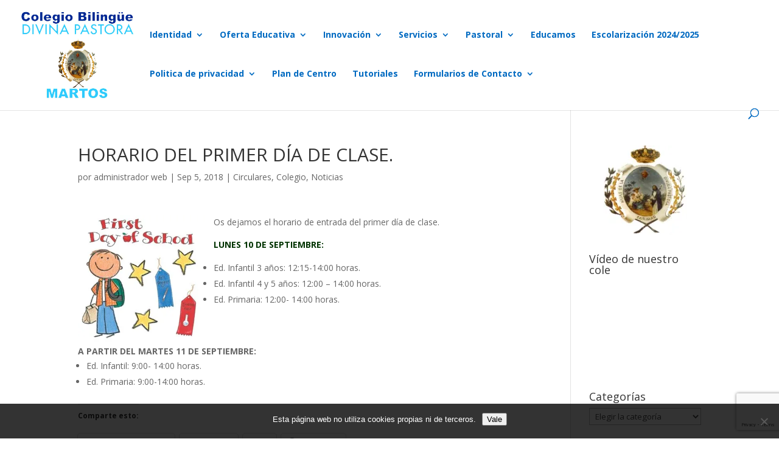

--- FILE ---
content_type: text/html; charset=UTF-8
request_url: https://calasancias-martos.es/archivos/4548
body_size: 14349
content:
<!DOCTYPE html>
<html lang="es">
<head><style>img.lazy{min-height:1px}</style><link href="https://calasancias-martos.es/wp-content/plugins/w3-total-cache/pub/js/lazyload.min.js" as="script">
	<meta charset="UTF-8" />
<meta http-equiv="X-UA-Compatible" content="IE=edge">
	<link rel="pingback" href="https://calasancias-martos.es/xmlrpc.php" />

	<script type="text/javascript">
		document.documentElement.className = 'js';
	</script>

	<title>HORARIO DEL PRIMER DÍA DE CLASE. | Colegio Bilingüe Divina Pastora</title>
<meta name='robots' content='max-image-preview:large' />
<script type="text/javascript">
			let jqueryParams=[],jQuery=function(r){return jqueryParams=[...jqueryParams,r],jQuery},$=function(r){return jqueryParams=[...jqueryParams,r],$};window.jQuery=jQuery,window.$=jQuery;let customHeadScripts=!1;jQuery.fn=jQuery.prototype={},$.fn=jQuery.prototype={},jQuery.noConflict=function(r){if(window.jQuery)return jQuery=window.jQuery,$=window.jQuery,customHeadScripts=!0,jQuery.noConflict},jQuery.ready=function(r){jqueryParams=[...jqueryParams,r]},$.ready=function(r){jqueryParams=[...jqueryParams,r]},jQuery.load=function(r){jqueryParams=[...jqueryParams,r]},$.load=function(r){jqueryParams=[...jqueryParams,r]},jQuery.fn.ready=function(r){jqueryParams=[...jqueryParams,r]},$.fn.ready=function(r){jqueryParams=[...jqueryParams,r]};</script><link rel='dns-prefetch' href='//secure.gravatar.com' />
<link rel='dns-prefetch' href='//stats.wp.com' />
<link rel='dns-prefetch' href='//fonts.googleapis.com' />
<link rel='dns-prefetch' href='//v0.wordpress.com' />
<link rel='dns-prefetch' href='//widgets.wp.com' />
<link rel='dns-prefetch' href='//s0.wp.com' />
<link rel='dns-prefetch' href='//0.gravatar.com' />
<link rel='dns-prefetch' href='//1.gravatar.com' />
<link rel='dns-prefetch' href='//2.gravatar.com' />
<link rel='preconnect' href='//i0.wp.com' />
<link rel="alternate" type="application/rss+xml" title="Colegio Bilingüe Divina Pastora &raquo; Feed" href="https://calasancias-martos.es/feed" />
<link rel="alternate" type="application/rss+xml" title="Colegio Bilingüe Divina Pastora &raquo; Feed de los comentarios" href="https://calasancias-martos.es/comments/feed" />
<link rel="alternate" title="oEmbed (JSON)" type="application/json+oembed" href="https://calasancias-martos.es/wp-json/oembed/1.0/embed?url=https%3A%2F%2Fcalasancias-martos.es%2Farchivos%2F4548" />
<link rel="alternate" title="oEmbed (XML)" type="text/xml+oembed" href="https://calasancias-martos.es/wp-json/oembed/1.0/embed?url=https%3A%2F%2Fcalasancias-martos.es%2Farchivos%2F4548&#038;format=xml" />
<meta content="Divi v.4.27.5" name="generator"/><style id='wp-block-library-inline-css' type='text/css'>
:root{--wp-block-synced-color:#7a00df;--wp-block-synced-color--rgb:122,0,223;--wp-bound-block-color:var(--wp-block-synced-color);--wp-editor-canvas-background:#ddd;--wp-admin-theme-color:#007cba;--wp-admin-theme-color--rgb:0,124,186;--wp-admin-theme-color-darker-10:#006ba1;--wp-admin-theme-color-darker-10--rgb:0,107,160.5;--wp-admin-theme-color-darker-20:#005a87;--wp-admin-theme-color-darker-20--rgb:0,90,135;--wp-admin-border-width-focus:2px}@media (min-resolution:192dpi){:root{--wp-admin-border-width-focus:1.5px}}.wp-element-button{cursor:pointer}:root .has-very-light-gray-background-color{background-color:#eee}:root .has-very-dark-gray-background-color{background-color:#313131}:root .has-very-light-gray-color{color:#eee}:root .has-very-dark-gray-color{color:#313131}:root .has-vivid-green-cyan-to-vivid-cyan-blue-gradient-background{background:linear-gradient(135deg,#00d084,#0693e3)}:root .has-purple-crush-gradient-background{background:linear-gradient(135deg,#34e2e4,#4721fb 50%,#ab1dfe)}:root .has-hazy-dawn-gradient-background{background:linear-gradient(135deg,#faaca8,#dad0ec)}:root .has-subdued-olive-gradient-background{background:linear-gradient(135deg,#fafae1,#67a671)}:root .has-atomic-cream-gradient-background{background:linear-gradient(135deg,#fdd79a,#004a59)}:root .has-nightshade-gradient-background{background:linear-gradient(135deg,#330968,#31cdcf)}:root .has-midnight-gradient-background{background:linear-gradient(135deg,#020381,#2874fc)}:root{--wp--preset--font-size--normal:16px;--wp--preset--font-size--huge:42px}.has-regular-font-size{font-size:1em}.has-larger-font-size{font-size:2.625em}.has-normal-font-size{font-size:var(--wp--preset--font-size--normal)}.has-huge-font-size{font-size:var(--wp--preset--font-size--huge)}.has-text-align-center{text-align:center}.has-text-align-left{text-align:left}.has-text-align-right{text-align:right}.has-fit-text{white-space:nowrap!important}#end-resizable-editor-section{display:none}.aligncenter{clear:both}.items-justified-left{justify-content:flex-start}.items-justified-center{justify-content:center}.items-justified-right{justify-content:flex-end}.items-justified-space-between{justify-content:space-between}.screen-reader-text{border:0;clip-path:inset(50%);height:1px;margin:-1px;overflow:hidden;padding:0;position:absolute;width:1px;word-wrap:normal!important}.screen-reader-text:focus{background-color:#ddd;clip-path:none;color:#444;display:block;font-size:1em;height:auto;left:5px;line-height:normal;padding:15px 23px 14px;text-decoration:none;top:5px;width:auto;z-index:100000}html :where(.has-border-color){border-style:solid}html :where([style*=border-top-color]){border-top-style:solid}html :where([style*=border-right-color]){border-right-style:solid}html :where([style*=border-bottom-color]){border-bottom-style:solid}html :where([style*=border-left-color]){border-left-style:solid}html :where([style*=border-width]){border-style:solid}html :where([style*=border-top-width]){border-top-style:solid}html :where([style*=border-right-width]){border-right-style:solid}html :where([style*=border-bottom-width]){border-bottom-style:solid}html :where([style*=border-left-width]){border-left-style:solid}html :where(img[class*=wp-image-]){height:auto;max-width:100%}:where(figure){margin:0 0 1em}html :where(.is-position-sticky){--wp-admin--admin-bar--position-offset:var(--wp-admin--admin-bar--height,0px)}@media screen and (max-width:600px){html :where(.is-position-sticky){--wp-admin--admin-bar--position-offset:0px}}

/*# sourceURL=wp-block-library-inline-css */
</style><style id='global-styles-inline-css' type='text/css'>
:root{--wp--preset--aspect-ratio--square: 1;--wp--preset--aspect-ratio--4-3: 4/3;--wp--preset--aspect-ratio--3-4: 3/4;--wp--preset--aspect-ratio--3-2: 3/2;--wp--preset--aspect-ratio--2-3: 2/3;--wp--preset--aspect-ratio--16-9: 16/9;--wp--preset--aspect-ratio--9-16: 9/16;--wp--preset--color--black: #000000;--wp--preset--color--cyan-bluish-gray: #abb8c3;--wp--preset--color--white: #ffffff;--wp--preset--color--pale-pink: #f78da7;--wp--preset--color--vivid-red: #cf2e2e;--wp--preset--color--luminous-vivid-orange: #ff6900;--wp--preset--color--luminous-vivid-amber: #fcb900;--wp--preset--color--light-green-cyan: #7bdcb5;--wp--preset--color--vivid-green-cyan: #00d084;--wp--preset--color--pale-cyan-blue: #8ed1fc;--wp--preset--color--vivid-cyan-blue: #0693e3;--wp--preset--color--vivid-purple: #9b51e0;--wp--preset--gradient--vivid-cyan-blue-to-vivid-purple: linear-gradient(135deg,rgb(6,147,227) 0%,rgb(155,81,224) 100%);--wp--preset--gradient--light-green-cyan-to-vivid-green-cyan: linear-gradient(135deg,rgb(122,220,180) 0%,rgb(0,208,130) 100%);--wp--preset--gradient--luminous-vivid-amber-to-luminous-vivid-orange: linear-gradient(135deg,rgb(252,185,0) 0%,rgb(255,105,0) 100%);--wp--preset--gradient--luminous-vivid-orange-to-vivid-red: linear-gradient(135deg,rgb(255,105,0) 0%,rgb(207,46,46) 100%);--wp--preset--gradient--very-light-gray-to-cyan-bluish-gray: linear-gradient(135deg,rgb(238,238,238) 0%,rgb(169,184,195) 100%);--wp--preset--gradient--cool-to-warm-spectrum: linear-gradient(135deg,rgb(74,234,220) 0%,rgb(151,120,209) 20%,rgb(207,42,186) 40%,rgb(238,44,130) 60%,rgb(251,105,98) 80%,rgb(254,248,76) 100%);--wp--preset--gradient--blush-light-purple: linear-gradient(135deg,rgb(255,206,236) 0%,rgb(152,150,240) 100%);--wp--preset--gradient--blush-bordeaux: linear-gradient(135deg,rgb(254,205,165) 0%,rgb(254,45,45) 50%,rgb(107,0,62) 100%);--wp--preset--gradient--luminous-dusk: linear-gradient(135deg,rgb(255,203,112) 0%,rgb(199,81,192) 50%,rgb(65,88,208) 100%);--wp--preset--gradient--pale-ocean: linear-gradient(135deg,rgb(255,245,203) 0%,rgb(182,227,212) 50%,rgb(51,167,181) 100%);--wp--preset--gradient--electric-grass: linear-gradient(135deg,rgb(202,248,128) 0%,rgb(113,206,126) 100%);--wp--preset--gradient--midnight: linear-gradient(135deg,rgb(2,3,129) 0%,rgb(40,116,252) 100%);--wp--preset--font-size--small: 13px;--wp--preset--font-size--medium: 20px;--wp--preset--font-size--large: 36px;--wp--preset--font-size--x-large: 42px;--wp--preset--spacing--20: 0.44rem;--wp--preset--spacing--30: 0.67rem;--wp--preset--spacing--40: 1rem;--wp--preset--spacing--50: 1.5rem;--wp--preset--spacing--60: 2.25rem;--wp--preset--spacing--70: 3.38rem;--wp--preset--spacing--80: 5.06rem;--wp--preset--shadow--natural: 6px 6px 9px rgba(0, 0, 0, 0.2);--wp--preset--shadow--deep: 12px 12px 50px rgba(0, 0, 0, 0.4);--wp--preset--shadow--sharp: 6px 6px 0px rgba(0, 0, 0, 0.2);--wp--preset--shadow--outlined: 6px 6px 0px -3px rgb(255, 255, 255), 6px 6px rgb(0, 0, 0);--wp--preset--shadow--crisp: 6px 6px 0px rgb(0, 0, 0);}:root { --wp--style--global--content-size: 823px;--wp--style--global--wide-size: 1080px; }:where(body) { margin: 0; }.wp-site-blocks > .alignleft { float: left; margin-right: 2em; }.wp-site-blocks > .alignright { float: right; margin-left: 2em; }.wp-site-blocks > .aligncenter { justify-content: center; margin-left: auto; margin-right: auto; }:where(.is-layout-flex){gap: 0.5em;}:where(.is-layout-grid){gap: 0.5em;}.is-layout-flow > .alignleft{float: left;margin-inline-start: 0;margin-inline-end: 2em;}.is-layout-flow > .alignright{float: right;margin-inline-start: 2em;margin-inline-end: 0;}.is-layout-flow > .aligncenter{margin-left: auto !important;margin-right: auto !important;}.is-layout-constrained > .alignleft{float: left;margin-inline-start: 0;margin-inline-end: 2em;}.is-layout-constrained > .alignright{float: right;margin-inline-start: 2em;margin-inline-end: 0;}.is-layout-constrained > .aligncenter{margin-left: auto !important;margin-right: auto !important;}.is-layout-constrained > :where(:not(.alignleft):not(.alignright):not(.alignfull)){max-width: var(--wp--style--global--content-size);margin-left: auto !important;margin-right: auto !important;}.is-layout-constrained > .alignwide{max-width: var(--wp--style--global--wide-size);}body .is-layout-flex{display: flex;}.is-layout-flex{flex-wrap: wrap;align-items: center;}.is-layout-flex > :is(*, div){margin: 0;}body .is-layout-grid{display: grid;}.is-layout-grid > :is(*, div){margin: 0;}body{padding-top: 0px;padding-right: 0px;padding-bottom: 0px;padding-left: 0px;}:root :where(.wp-element-button, .wp-block-button__link){background-color: #32373c;border-width: 0;color: #fff;font-family: inherit;font-size: inherit;font-style: inherit;font-weight: inherit;letter-spacing: inherit;line-height: inherit;padding-top: calc(0.667em + 2px);padding-right: calc(1.333em + 2px);padding-bottom: calc(0.667em + 2px);padding-left: calc(1.333em + 2px);text-decoration: none;text-transform: inherit;}.has-black-color{color: var(--wp--preset--color--black) !important;}.has-cyan-bluish-gray-color{color: var(--wp--preset--color--cyan-bluish-gray) !important;}.has-white-color{color: var(--wp--preset--color--white) !important;}.has-pale-pink-color{color: var(--wp--preset--color--pale-pink) !important;}.has-vivid-red-color{color: var(--wp--preset--color--vivid-red) !important;}.has-luminous-vivid-orange-color{color: var(--wp--preset--color--luminous-vivid-orange) !important;}.has-luminous-vivid-amber-color{color: var(--wp--preset--color--luminous-vivid-amber) !important;}.has-light-green-cyan-color{color: var(--wp--preset--color--light-green-cyan) !important;}.has-vivid-green-cyan-color{color: var(--wp--preset--color--vivid-green-cyan) !important;}.has-pale-cyan-blue-color{color: var(--wp--preset--color--pale-cyan-blue) !important;}.has-vivid-cyan-blue-color{color: var(--wp--preset--color--vivid-cyan-blue) !important;}.has-vivid-purple-color{color: var(--wp--preset--color--vivid-purple) !important;}.has-black-background-color{background-color: var(--wp--preset--color--black) !important;}.has-cyan-bluish-gray-background-color{background-color: var(--wp--preset--color--cyan-bluish-gray) !important;}.has-white-background-color{background-color: var(--wp--preset--color--white) !important;}.has-pale-pink-background-color{background-color: var(--wp--preset--color--pale-pink) !important;}.has-vivid-red-background-color{background-color: var(--wp--preset--color--vivid-red) !important;}.has-luminous-vivid-orange-background-color{background-color: var(--wp--preset--color--luminous-vivid-orange) !important;}.has-luminous-vivid-amber-background-color{background-color: var(--wp--preset--color--luminous-vivid-amber) !important;}.has-light-green-cyan-background-color{background-color: var(--wp--preset--color--light-green-cyan) !important;}.has-vivid-green-cyan-background-color{background-color: var(--wp--preset--color--vivid-green-cyan) !important;}.has-pale-cyan-blue-background-color{background-color: var(--wp--preset--color--pale-cyan-blue) !important;}.has-vivid-cyan-blue-background-color{background-color: var(--wp--preset--color--vivid-cyan-blue) !important;}.has-vivid-purple-background-color{background-color: var(--wp--preset--color--vivid-purple) !important;}.has-black-border-color{border-color: var(--wp--preset--color--black) !important;}.has-cyan-bluish-gray-border-color{border-color: var(--wp--preset--color--cyan-bluish-gray) !important;}.has-white-border-color{border-color: var(--wp--preset--color--white) !important;}.has-pale-pink-border-color{border-color: var(--wp--preset--color--pale-pink) !important;}.has-vivid-red-border-color{border-color: var(--wp--preset--color--vivid-red) !important;}.has-luminous-vivid-orange-border-color{border-color: var(--wp--preset--color--luminous-vivid-orange) !important;}.has-luminous-vivid-amber-border-color{border-color: var(--wp--preset--color--luminous-vivid-amber) !important;}.has-light-green-cyan-border-color{border-color: var(--wp--preset--color--light-green-cyan) !important;}.has-vivid-green-cyan-border-color{border-color: var(--wp--preset--color--vivid-green-cyan) !important;}.has-pale-cyan-blue-border-color{border-color: var(--wp--preset--color--pale-cyan-blue) !important;}.has-vivid-cyan-blue-border-color{border-color: var(--wp--preset--color--vivid-cyan-blue) !important;}.has-vivid-purple-border-color{border-color: var(--wp--preset--color--vivid-purple) !important;}.has-vivid-cyan-blue-to-vivid-purple-gradient-background{background: var(--wp--preset--gradient--vivid-cyan-blue-to-vivid-purple) !important;}.has-light-green-cyan-to-vivid-green-cyan-gradient-background{background: var(--wp--preset--gradient--light-green-cyan-to-vivid-green-cyan) !important;}.has-luminous-vivid-amber-to-luminous-vivid-orange-gradient-background{background: var(--wp--preset--gradient--luminous-vivid-amber-to-luminous-vivid-orange) !important;}.has-luminous-vivid-orange-to-vivid-red-gradient-background{background: var(--wp--preset--gradient--luminous-vivid-orange-to-vivid-red) !important;}.has-very-light-gray-to-cyan-bluish-gray-gradient-background{background: var(--wp--preset--gradient--very-light-gray-to-cyan-bluish-gray) !important;}.has-cool-to-warm-spectrum-gradient-background{background: var(--wp--preset--gradient--cool-to-warm-spectrum) !important;}.has-blush-light-purple-gradient-background{background: var(--wp--preset--gradient--blush-light-purple) !important;}.has-blush-bordeaux-gradient-background{background: var(--wp--preset--gradient--blush-bordeaux) !important;}.has-luminous-dusk-gradient-background{background: var(--wp--preset--gradient--luminous-dusk) !important;}.has-pale-ocean-gradient-background{background: var(--wp--preset--gradient--pale-ocean) !important;}.has-electric-grass-gradient-background{background: var(--wp--preset--gradient--electric-grass) !important;}.has-midnight-gradient-background{background: var(--wp--preset--gradient--midnight) !important;}.has-small-font-size{font-size: var(--wp--preset--font-size--small) !important;}.has-medium-font-size{font-size: var(--wp--preset--font-size--medium) !important;}.has-large-font-size{font-size: var(--wp--preset--font-size--large) !important;}.has-x-large-font-size{font-size: var(--wp--preset--font-size--x-large) !important;}
/*# sourceURL=global-styles-inline-css */
</style>

<link rel='stylesheet' id='contact-form-7-css' href='https://calasancias-martos.es/wp-content/plugins/contact-form-7/includes/css/styles.css?ver=6.1.4' type='text/css' media='all' />
<link rel='stylesheet' id='cookie-notice-front-css' href='https://calasancias-martos.es/wp-content/plugins/cookie-notice/css/front.min.css?ver=2.5.11' type='text/css' media='all' />
<link rel='stylesheet' id='et-divi-open-sans-css' href='https://fonts.googleapis.com/css?family=Open+Sans:300italic,400italic,600italic,700italic,800italic,400,300,600,700,800&#038;subset=latin,latin-ext&#038;display=swap' type='text/css' media='all' />
<link rel='stylesheet' id='jetpack_likes-css' href='https://calasancias-martos.es/wp-content/plugins/jetpack/modules/likes/style.css?ver=15.4' type='text/css' media='all' />
<link rel='stylesheet' id='divi-style-css' href='https://calasancias-martos.es/wp-content/themes/Divi/style-static.min.css?ver=4.27.5' type='text/css' media='all' />
<link rel='stylesheet' id='sharedaddy-css' href='https://calasancias-martos.es/wp-content/plugins/jetpack/modules/sharedaddy/sharing.css?ver=15.4' type='text/css' media='all' />
<link rel='stylesheet' id='social-logos-css' href='https://calasancias-martos.es/wp-content/plugins/jetpack/_inc/social-logos/social-logos.min.css?ver=15.4' type='text/css' media='all' />
<script type="text/javascript" id="cookie-notice-front-js-before">
/* <![CDATA[ */
var cnArgs = {"ajaxUrl":"https:\/\/calasancias-martos.es\/wp-admin\/admin-ajax.php","nonce":"ac21e389c0","hideEffect":"fade","position":"bottom","onScroll":false,"onScrollOffset":100,"onClick":false,"cookieName":"cookie_notice_accepted","cookieTime":2592000,"cookieTimeRejected":2592000,"globalCookie":false,"redirection":false,"cache":true,"revokeCookies":false,"revokeCookiesOpt":"automatic"};

//# sourceURL=cookie-notice-front-js-before
/* ]]> */
</script>
<script type="text/javascript" src="https://calasancias-martos.es/wp-content/plugins/cookie-notice/js/front.min.js?ver=2.5.11" id="cookie-notice-front-js"></script>
<link rel="https://api.w.org/" href="https://calasancias-martos.es/wp-json/" /><link rel="alternate" title="JSON" type="application/json" href="https://calasancias-martos.es/wp-json/wp/v2/posts/4548" /><link rel="EditURI" type="application/rsd+xml" title="RSD" href="https://calasancias-martos.es/xmlrpc.php?rsd" />
<link rel="canonical" href="https://calasancias-martos.es/archivos/4548" />
<link rel='shortlink' href='https://wp.me/p3UqAy-1bm' />
<script type="text/javascript">
(function(url){
	if(/(?:Chrome\/26\.0\.1410\.63 Safari\/537\.31|WordfenceTestMonBot)/.test(navigator.userAgent)){ return; }
	var addEvent = function(evt, handler) {
		if (window.addEventListener) {
			document.addEventListener(evt, handler, false);
		} else if (window.attachEvent) {
			document.attachEvent('on' + evt, handler);
		}
	};
	var removeEvent = function(evt, handler) {
		if (window.removeEventListener) {
			document.removeEventListener(evt, handler, false);
		} else if (window.detachEvent) {
			document.detachEvent('on' + evt, handler);
		}
	};
	var evts = 'contextmenu dblclick drag dragend dragenter dragleave dragover dragstart drop keydown keypress keyup mousedown mousemove mouseout mouseover mouseup mousewheel scroll'.split(' ');
	var logHuman = function() {
		if (window.wfLogHumanRan) { return; }
		window.wfLogHumanRan = true;
		var wfscr = document.createElement('script');
		wfscr.type = 'text/javascript';
		wfscr.async = true;
		wfscr.src = url + '&r=' + Math.random();
		(document.getElementsByTagName('head')[0]||document.getElementsByTagName('body')[0]).appendChild(wfscr);
		for (var i = 0; i < evts.length; i++) {
			removeEvent(evts[i], logHuman);
		}
	};
	for (var i = 0; i < evts.length; i++) {
		addEvent(evts[i], logHuman);
	}
})('//calasancias-martos.es/?wordfence_lh=1&hid=B868342EA148CBB7351774AE23539FDB');
</script>	<style>img#wpstats{display:none}</style>
		<meta name="viewport" content="width=device-width, initial-scale=1.0, maximum-scale=1.0, user-scalable=0" />
<!-- Jetpack Open Graph Tags -->
<meta property="og:type" content="article" />
<meta property="og:title" content="HORARIO DEL PRIMER DÍA DE CLASE." />
<meta property="og:url" content="https://calasancias-martos.es/archivos/4548" />
<meta property="og:description" content="Os dejamos el horario de entrada del primer día de clase. LUNES 10 DE SEPTIEMBRE: Ed. Infantil 3 años: 12:15-14:00 horas. Ed. Infantil 4 y 5 años: 12:00 &#8211; 14:00 horas. Ed. Primaria: 12:00- 14…" />
<meta property="article:published_time" content="2018-09-05T08:43:29+00:00" />
<meta property="article:modified_time" content="2018-09-05T08:43:29+00:00" />
<meta property="og:site_name" content="Colegio Bilingüe Divina Pastora" />
<meta property="og:image" content="http://calasancias-martos.es/wp-content/uploads/2018/09/6stickkidsmissy1.jpg" />
<meta property="og:image:width" content="208" />
<meta property="og:image:height" content="208" />
<meta property="og:image:alt" content="" />
<meta property="og:locale" content="es_ES" />
<meta name="twitter:text:title" content="HORARIO DEL PRIMER DÍA DE CLASE." />
<meta name="twitter:image" content="http://calasancias-martos.es/wp-content/uploads/2018/09/6stickkidsmissy1.jpg?w=144" />
<meta name="twitter:card" content="summary" />

<!-- End Jetpack Open Graph Tags -->
<link rel="icon" href="https://i0.wp.com/calasancias-martos.es/wp-content/uploads/2019/02/cropped-escudo_colegio.png?fit=32%2C32&#038;ssl=1" sizes="32x32" />
<link rel="icon" href="https://i0.wp.com/calasancias-martos.es/wp-content/uploads/2019/02/cropped-escudo_colegio.png?fit=192%2C192&#038;ssl=1" sizes="192x192" />
<link rel="apple-touch-icon" href="https://i0.wp.com/calasancias-martos.es/wp-content/uploads/2019/02/cropped-escudo_colegio.png?fit=180%2C180&#038;ssl=1" />
<meta name="msapplication-TileImage" content="https://i0.wp.com/calasancias-martos.es/wp-content/uploads/2019/02/cropped-escudo_colegio.png?fit=270%2C270&#038;ssl=1" />
<link rel="stylesheet" id="et-divi-customizer-global-cached-inline-styles" href="https://calasancias-martos.es/wp-content/et-cache/global/et-divi-customizer-global.min.css?ver=1768301227" /><style id="et-critical-inline-css"></style>
</head>
<body class="wp-singular post-template-default single single-post postid-4548 single-format-standard wp-theme-Divi cookies-not-set et_pb_button_helper_class et_fullwidth_nav et_fixed_nav et_show_nav et_primary_nav_dropdown_animation_fade et_secondary_nav_dropdown_animation_fade et_header_style_left et_pb_footer_columns4 et_cover_background et_pb_gutter osx et_pb_gutters3 et_right_sidebar et_divi_theme et-db">
	<div id="page-container">

	
	
			<header id="main-header" data-height-onload="100">
			<div class="container clearfix et_menu_container">
							<div class="logo_container">
					<span class="logo_helper"></span>
					<a href="https://calasancias-martos.es/">
						<img class="lazy" src="data:image/svg+xml,%3Csvg%20xmlns='http://www.w3.org/2000/svg'%20viewBox='0%200%201322%201026'%3E%3C/svg%3E" data-src="https://calasancias-martos.es/wp-content/uploads/2023/01/Logo-web.jpeg" width="1322" height="1026" alt="Colegio Bilingüe Divina Pastora" id="logo" data-height-percentage="80" />
					</a>
				</div>
							<div id="et-top-navigation" data-height="100" data-fixed-height="40">
											<nav id="top-menu-nav">
						<ul id="top-menu" class="nav"><li id="menu-item-4819" class="menu-item menu-item-type-post_type menu-item-object-page menu-item-has-children menu-item-4819"><a href="https://calasancias-martos.es/identidad">Identidad</a>
<ul class="sub-menu">
	<li id="menu-item-5577" class="menu-item menu-item-type-post_type menu-item-object-page menu-item-5577"><a href="https://calasancias-martos.es/equipo-directivo">Organigrama</a></li>
	<li id="menu-item-5815" class="menu-item menu-item-type-post_type menu-item-object-page menu-item-5815"><a href="https://calasancias-martos.es/5809-2">Misión, Visión y Valores</a></li>
</ul>
</li>
<li id="menu-item-4725" class="menu-item menu-item-type-post_type menu-item-object-page menu-item-has-children menu-item-4725"><a href="https://calasancias-martos.es/oferta-educativa">Oferta Educativa</a>
<ul class="sub-menu">
	<li id="menu-item-4838" class="menu-item menu-item-type-post_type menu-item-object-page menu-item-4838"><a href="https://calasancias-martos.es/4825-2">Educación Infantil</a></li>
	<li id="menu-item-4871" class="menu-item menu-item-type-post_type menu-item-object-page menu-item-4871"><a href="https://calasancias-martos.es/educacion-primaria">Educación Primaria</a></li>
	<li id="menu-item-4881" class="menu-item menu-item-type-post_type menu-item-object-page menu-item-4881"><a href="https://calasancias-martos.es/educacion-secundaria">Educación Secundaria</a></li>
</ul>
</li>
<li id="menu-item-4775" class="menu-item menu-item-type-post_type menu-item-object-page menu-item-has-children menu-item-4775"><a href="https://calasancias-martos.es/innovacion">Innovación</a>
<ul class="sub-menu">
	<li id="menu-item-4769" class="menu-item menu-item-type-post_type menu-item-object-page menu-item-4769"><a href="https://calasancias-martos.es/proyecto-digital">Proyecto Digital</a></li>
	<li id="menu-item-4773" class="menu-item menu-item-type-post_type menu-item-object-page menu-item-4773"><a href="https://calasancias-martos.es/proyecto-bilingue">Proyecto Bilingüe</a></li>
	<li id="menu-item-4772" class="menu-item menu-item-type-post_type menu-item-object-page menu-item-4772"><a href="https://calasancias-martos.es/proyecto-robotica">Proyecto Robótica</a></li>
	<li id="menu-item-4770" class="menu-item menu-item-type-post_type menu-item-object-page menu-item-4770"><a href="https://calasancias-martos.es/inteligencias-multiples">Inteligencias Múltiples</a></li>
	<li id="menu-item-4774" class="menu-item menu-item-type-post_type menu-item-object-page menu-item-4774"><a href="https://calasancias-martos.es/aprendizaje-cooperativo">Aprendizaje Cooperativo</a></li>
	<li id="menu-item-5026" class="menu-item menu-item-type-post_type menu-item-object-page menu-item-5026"><a href="https://calasancias-martos.es/proyecto-lector-2">Proyecto Lector</a></li>
</ul>
</li>
<li id="menu-item-4748" class="menu-item menu-item-type-post_type menu-item-object-page menu-item-has-children menu-item-4748"><a href="https://calasancias-martos.es/servicios-3">Servicios</a>
<ul class="sub-menu">
	<li id="menu-item-4971" class="menu-item menu-item-type-post_type menu-item-object-page menu-item-4971"><a href="https://calasancias-martos.es/comedor-2">Comedor</a></li>
	<li id="menu-item-4747" class="menu-item menu-item-type-post_type menu-item-object-page menu-item-4747"><a href="https://calasancias-martos.es/aula-matinal">Aula Matinal</a></li>
	<li id="menu-item-4957" class="menu-item menu-item-type-post_type menu-item-object-page menu-item-4957"><a href="https://calasancias-martos.es/4947-2">Departamento de Orientación</a></li>
	<li id="menu-item-5013" class="menu-item menu-item-type-post_type menu-item-object-page menu-item-5013"><a href="https://calasancias-martos.es/aula-de-apoyo-a-la-integracion-2">Aula de Apoyo a la Integración</a></li>
	<li id="menu-item-4918" class="menu-item menu-item-type-post_type menu-item-object-page menu-item-4918"><a href="https://calasancias-martos.es/venta-de-uniformes">Venta de Uniformes</a></li>
</ul>
</li>
<li id="menu-item-4903" class="menu-item menu-item-type-custom menu-item-object-custom menu-item-has-children menu-item-4903"><a href="#">Pastoral</a>
<ul class="sub-menu">
	<li id="menu-item-4928" class="menu-item menu-item-type-post_type menu-item-object-page menu-item-4928"><a href="https://calasancias-martos.es/lema-del-curso-23-24">Lema del curso 24/25</a></li>
	<li id="menu-item-4937" class="menu-item menu-item-type-post_type menu-item-object-page menu-item-4937"><a href="https://calasancias-martos.es/oratorio-2">Oratorio</a></li>
	<li id="menu-item-4946" class="menu-item menu-item-type-post_type menu-item-object-page menu-item-4946"><a href="https://calasancias-martos.es/movimiento-calasancio-2">Movimiento Calasancio</a></li>
</ul>
</li>
<li id="menu-item-628" class="menu-item menu-item-type-custom menu-item-object-custom menu-item-628"><a href="https://divinapastora-ichdp-martos.educamos.com">Educamos</a></li>
<li id="menu-item-5058" class="menu-item menu-item-type-post_type menu-item-object-page menu-item-5058"><a href="https://calasancias-martos.es/escolarizacion">Escolarización 2024/2025</a></li>
<li id="menu-item-5219" class="menu-item menu-item-type-post_type menu-item-object-page menu-item-has-children menu-item-5219"><a href="https://calasancias-martos.es/politica-de-privacidad-2">Politica de privacidad</a>
<ul class="sub-menu">
	<li id="menu-item-5177" class="menu-item menu-item-type-post_type menu-item-object-page menu-item-5177"><a href="https://calasancias-martos.es/politica-de-privacidad">Política de Privacidad</a></li>
	<li id="menu-item-5171" class="menu-item menu-item-type-post_type menu-item-object-page menu-item-5171"><a href="https://calasancias-martos.es/politica-de-cookies">Política de Cookies</a></li>
	<li id="menu-item-5165" class="menu-item menu-item-type-post_type menu-item-object-page menu-item-5165"><a href="https://calasancias-martos.es/aviso-legal">Aviso Legal</a></li>
</ul>
</li>
<li id="menu-item-5409" class="menu-item menu-item-type-post_type menu-item-object-page menu-item-5409"><a href="https://calasancias-martos.es/plan-de-centro">Plan de Centro</a></li>
<li id="menu-item-5563" class="menu-item menu-item-type-post_type menu-item-object-page menu-item-5563"><a href="https://calasancias-martos.es/covid-19">Tutoriales</a></li>
<li id="menu-item-5873" class="menu-item menu-item-type-custom menu-item-object-custom menu-item-has-children menu-item-5873"><a href="#">Formularios de Contacto</a>
<ul class="sub-menu">
	<li id="menu-item-5275" class="menu-item menu-item-type-post_type menu-item-object-page menu-item-5275"><a href="https://calasancias-martos.es/contacta-con-nosotros">Contacto</a></li>
	<li id="menu-item-5850" class="menu-item menu-item-type-post_type menu-item-object-page menu-item-5850"><a href="https://calasancias-martos.es/sugerencia-o-reclamacion">Sugerencia o reclamación</a></li>
	<li id="menu-item-5869" class="menu-item menu-item-type-post_type menu-item-object-page menu-item-5869"><a href="https://calasancias-martos.es/trabaja-con-nosotros">Trabaja con nosotros</a></li>
</ul>
</li>
</ul>						</nav>
					
					
					
											<div id="et_top_search">
							<span id="et_search_icon"></span>
						</div>
					
					<div id="et_mobile_nav_menu">
				<div class="mobile_nav closed">
					<span class="select_page">Seleccionar página</span>
					<span class="mobile_menu_bar mobile_menu_bar_toggle"></span>
				</div>
			</div>				</div> <!-- #et-top-navigation -->
			</div> <!-- .container -->
						<div class="et_search_outer">
				<div class="container et_search_form_container">
					<form role="search" method="get" class="et-search-form" action="https://calasancias-martos.es/">
					<input type="search" class="et-search-field" placeholder="Búsqueda &hellip;" value="" name="s" title="Buscar:" />					</form>
					<span class="et_close_search_field"></span>
				</div>
			</div>
					</header> <!-- #main-header -->
			<div id="et-main-area">
	
<div id="main-content">
		<div class="container">
		<div id="content-area" class="clearfix">
			<div id="left-area">
											<article id="post-4548" class="et_pb_post post-4548 post type-post status-publish format-standard hentry category-circulares category-colegio category-noticias">
											<div class="et_post_meta_wrapper">
							<h1 class="entry-title">HORARIO DEL PRIMER DÍA DE CLASE.</h1>

						<p class="post-meta"> por <span class="author vcard"><a href="https://calasancias-martos.es/archivos/author/administrador-web" title="Mensajes de administrador web" rel="author">administrador web</a></span> | <span class="published">Sep 5, 2018</span> | <a href="https://calasancias-martos.es/archivos/category/circulares" rel="category tag">Circulares</a>, <a href="https://calasancias-martos.es/archivos/category/colegio" rel="category tag">Colegio</a>, <a href="https://calasancias-martos.es/archivos/category/noticias" rel="category tag">Noticias</a></p>
												</div>
				
					<div class="entry-content">
					<p><a href="https://calasancias-martos.es/archivos/4548/6stickkidsmissy1" rel="attachment wp-att-4549"><img data-recalc-dims="1" decoding="async" class=" wp-image-4549 alignleft lazy" src="data:image/svg+xml,%3Csvg%20xmlns='http://www.w3.org/2000/svg'%20viewBox='0%200%20208%20208'%3E%3C/svg%3E" data-src="https://i0.wp.com/calasancias-martos.es/wp-content/uploads/2018/09/6stickkidsmissy1.jpg?resize=208%2C208&#038;ssl=1" alt="" width="208" height="208" data-srcset="https://i0.wp.com/calasancias-martos.es/wp-content/uploads/2018/09/6stickkidsmissy1.jpg?w=300&amp;ssl=1 300w, https://i0.wp.com/calasancias-martos.es/wp-content/uploads/2018/09/6stickkidsmissy1.jpg?resize=150%2C150&amp;ssl=1 150w" data-sizes="(max-width: 208px) 100vw, 208px" /></a>Os dejamos el horario de entrada del primer día de clase.</p>
<p><strong><span style="color: #003300;">LUNES 10 DE SEPTIEMBRE:</span></strong></p>
<ul>
<li>Ed. Infantil 3 años: 12:15-14:00 horas.</li>
<li>Ed. Infantil 4 y 5 años: 12:00 &#8211; 14:00 horas.</li>
<li>Ed. Primaria: 12:00- 14:00 horas.</li>
</ul>
<p>&nbsp;</p>
<p><strong>A PARTIR DEL MARTES 11 DE SEPTIEMBRE:</strong></p>
<ul>
<li>Ed. Infantil: 9:00- 14:00 horas.</li>
<li>Ed. Primaria: 9:00-14:00 horas.</li>
</ul>
<div class="sharedaddy sd-sharing-enabled"><div class="robots-nocontent sd-block sd-social sd-social-icon-text sd-sharing"><h3 class="sd-title">Comparte esto:</h3><div class="sd-content"><ul><li class="share-email"><a rel="nofollow noopener noreferrer"
				data-shared="sharing-email-4548"
				class="share-email sd-button share-icon"
				href="mailto:?subject=%5BEntrada%20compartida%5D%20HORARIO%20DEL%20PRIMER%20D%C3%8DA%20DE%20CLASE.&#038;body=https%3A%2F%2Fcalasancias-martos.es%2Farchivos%2F4548&#038;share=email"
				target="_blank"
				aria-labelledby="sharing-email-4548"
				data-email-share-error-title="¿Tienes un correo electrónico configurado?" data-email-share-error-text="Si tienes problemas al compartir por correo electrónico, es posible que sea porque no tengas un correo electrónico configurado en tu navegador. Puede que tengas que crear un nuevo correo electrónico tú mismo." data-email-share-nonce="826aa1631b" data-email-share-track-url="https://calasancias-martos.es/archivos/4548?share=email">
				<span id="sharing-email-4548" hidden>Haz clic para enviar un enlace por correo electrónico a un amigo (Se abre en una ventana nueva)</span>
				<span>Correo electrónico</span>
			</a></li><li class="share-print"><a rel="nofollow noopener noreferrer"
				data-shared="sharing-print-4548"
				class="share-print sd-button share-icon"
				href="https://calasancias-martos.es/archivos/4548#print?share=print"
				target="_blank"
				aria-labelledby="sharing-print-4548"
				>
				<span id="sharing-print-4548" hidden>Haz clic para imprimir (Se abre en una ventana nueva)</span>
				<span>Imprimir</span>
			</a></li><li class="share-twitter"><a rel="nofollow noopener noreferrer"
				data-shared="sharing-twitter-4548"
				class="share-twitter sd-button share-icon"
				href="https://calasancias-martos.es/archivos/4548?share=twitter"
				target="_blank"
				aria-labelledby="sharing-twitter-4548"
				>
				<span id="sharing-twitter-4548" hidden>Haz clic para compartir en X (Se abre en una ventana nueva)</span>
				<span>X</span>
			</a></li><li class="share-facebook"><a rel="nofollow noopener noreferrer"
				data-shared="sharing-facebook-4548"
				class="share-facebook sd-button share-icon"
				href="https://calasancias-martos.es/archivos/4548?share=facebook"
				target="_blank"
				aria-labelledby="sharing-facebook-4548"
				>
				<span id="sharing-facebook-4548" hidden>Haz clic para compartir en Facebook (Se abre en una ventana nueva)</span>
				<span>Facebook</span>
			</a></li><li class="share-end"></li></ul></div></div></div><div class='sharedaddy sd-block sd-like jetpack-likes-widget-wrapper jetpack-likes-widget-unloaded' id='like-post-wrapper-57777586-4548-696a4266a4b15' data-src='https://widgets.wp.com/likes/?ver=15.4#blog_id=57777586&amp;post_id=4548&amp;origin=calasancias-martos.es&amp;obj_id=57777586-4548-696a4266a4b15' data-name='like-post-frame-57777586-4548-696a4266a4b15' data-title='Me gusta o Compartir'><h3 class="sd-title">Me gusta esto:</h3><div class='likes-widget-placeholder post-likes-widget-placeholder' style='height: 55px;'><span class='button'><span>Me gusta</span></span> <span class="loading">Cargando...</span></div><span class='sd-text-color'></span><a class='sd-link-color'></a></div>					</div>
					<div class="et_post_meta_wrapper">
										</div>
				</article>

						</div>

				<div id="sidebar">
		<div id="text-5" class="et_pb_widget widget_text">			<div class="textwidget"><p style="text-align: center;"><a href="http://calasancias-martos.es/archivos/2548/escudo-del-colegio" rel="attachment wp-att-2549"><img data-recalc-dims="1" class="aligncenter  wp-image-2549 lazy" alt="Escudo del Colegio" src="data:image/svg+xml,%3Csvg%20xmlns='http://www.w3.org/2000/svg'%20viewBox='0%200%20137%20147'%3E%3C/svg%3E" data-src="https://i0.wp.com/calasancias-martos.es/wp-content/uploads/2014/10/Escudo-del-Colegio-279x300.jpg?resize=137%2C147" width="137" height="147" /></a></p></div>
		</div><div id="text-7" class="et_pb_widget widget_text"><h4 class="widgettitle">Vídeo de nuestro cole</h4>			<div class="textwidget"><iframe src="https://www.youtube.com/embed/zSWCo5LlzDs" frameborder="0" allow="accelerometer; autoplay; encrypted-media; gyroscope; picture-in-picture" allowfullscreen></iframe></div>
		</div><div id="categories-2" class="et_pb_widget widget_categories"><h4 class="widgettitle">Categorías</h4><form action="https://calasancias-martos.es" method="get"><label class="screen-reader-text" for="cat">Categorías</label><select  name='cat' id='cat' class='postform'>
	<option value='-1'>Elegir la categoría</option>
	<option class="level-0" value="85">1º Ciclo&nbsp;&nbsp;(43)</option>
	<option class="level-0" value="86">2º Ciclo&nbsp;&nbsp;(49)</option>
	<option class="level-0" value="101">3º ciclo&nbsp;&nbsp;(71)</option>
	<option class="level-0" value="90">Antiguas Alumnas&nbsp;&nbsp;(6)</option>
	<option class="level-0" value="92">APA «La Galería»&nbsp;&nbsp;(12)</option>
	<option class="level-0" value="96">Centenario&nbsp;&nbsp;(11)</option>
	<option class="level-0" value="84">Circulares&nbsp;&nbsp;(124)</option>
	<option class="level-0" value="83">Colegio&nbsp;&nbsp;(434)</option>
	<option class="level-0" value="100">Ed. Infantil&nbsp;&nbsp;(47)</option>
	<option class="level-0" value="87">ESO&nbsp;&nbsp;(53)</option>
	<option class="level-0" value="61">Inicio&nbsp;&nbsp;(6)</option>
	<option class="level-0" value="95">Inteligencias Múltiples&nbsp;&nbsp;(4)</option>
	<option class="level-0" value="88">M. Victoria Valverde&nbsp;&nbsp;(8)</option>
	<option class="level-0" value="91">Movimiento Calasancio&nbsp;&nbsp;(5)</option>
	<option class="level-0" value="57">Noticias&nbsp;&nbsp;(311)</option>
	<option class="level-0" value="58">Pastoral&nbsp;&nbsp;(63)</option>
	<option class="level-0" value="89">Semana Cultural «Padre Faustino»&nbsp;&nbsp;(63)</option>
	<option class="level-0" value="1">Sin categoría&nbsp;&nbsp;(48)</option>
	<option class="level-0" value="60">Voluntariado Misionaro Calasancio&nbsp;&nbsp;(2)</option>
</select>
</form><script type="text/javascript">
/* <![CDATA[ */

( ( dropdownId ) => {
	const dropdown = document.getElementById( dropdownId );
	function onSelectChange() {
		setTimeout( () => {
			if ( 'escape' === dropdown.dataset.lastkey ) {
				return;
			}
			if ( dropdown.value && parseInt( dropdown.value ) > 0 && dropdown instanceof HTMLSelectElement ) {
				dropdown.parentElement.submit();
			}
		}, 250 );
	}
	function onKeyUp( event ) {
		if ( 'Escape' === event.key ) {
			dropdown.dataset.lastkey = 'escape';
		} else {
			delete dropdown.dataset.lastkey;
		}
	}
	function onClick() {
		delete dropdown.dataset.lastkey;
	}
	dropdown.addEventListener( 'keyup', onKeyUp );
	dropdown.addEventListener( 'click', onClick );
	dropdown.addEventListener( 'change', onSelectChange );
})( "cat" );

//# sourceURL=WP_Widget_Categories%3A%3Awidget
/* ]]> */
</script>
</div><div id="text-15" class="et_pb_widget widget_text">			<div class="textwidget"><a href="http://concertados.edu.es"><img data-recalc-dims="1" class="aligncenter size-full wp-image-3283 lazy" alt="concertados" src="data:image/svg+xml,%3Csvg%20xmlns='http://www.w3.org/2000/svg'%20viewBox='0%200%20224%20138'%3E%3C/svg%3E" data-src="https://i0.wp.com/calasancias-martos.es/wp-content/uploads/2015/10/concertados.png?resize=224%2C138" width="224" height="138" /></a></div>
		</div><div id="text-17" class="et_pb_widget widget_text"><h4 class="widgettitle">Wiki Instituto Calasancio</h4>			<div class="textwidget"><a href="http://wiki.institutocalasancio.es/w/index.php/Portada" rel="attachment wp-att-4145"><img data-recalc-dims="1" class="alignleft  wp-image-4145 lazy" alt="Wiki Instituto Calasancio Safari, hoy at 20.22.22" src="data:image/svg+xml,%3Csvg%20xmlns='http://www.w3.org/2000/svg'%20viewBox='0%200%20161%2020'%3E%3C/svg%3E" data-src="https://i0.wp.com/calasancias-martos.es/wp-content/uploads/2017/04/Wiki-Instituto-Calasancio-Safari-hoy-at-20.22.22.png?resize=161%2C20" width="161" height="20" /></a></div>
		</div><div id="text-13" class="et_pb_widget widget_text"><h4 class="widgettitle">SÍGUENOS EN TWITTER</h4>			<div class="textwidget">                     <a class="twitter-timeline"  href="https://twitter.com/CalasanciasMart" data-widget-id="440203788981239809">Tweets por @CalasanciasMart</a>
            <script>!function(d,s,id){var js,fjs=d.getElementsByTagName(s)[0],p=/^http:/.test(d.location)?'http':'https';if(!d.getElementById(id)){js=d.createElement(s);js.id=id;js.src=p+"://platform.twitter.com/widgets.js";fjs.parentNode.insertBefore(js,fjs);}}(document,"script","twitter-wjs");</script>
          </div>
		</div><div id="text-14" class="et_pb_widget widget_text"><h4 class="widgettitle">Nuestro canal en YouTube</h4>			<div class="textwidget"><p style="text-align: center;"><a href="https://www.youtube.com/user/calasanciasmartos" rel="attachment wp-att-3247"><img class="aligncenter  wp-image-3247 lazy" alt="Graphics-Vibe-Classic-3d-Social-Youtube" src="data:image/svg+xml,%3Csvg%20xmlns='http://www.w3.org/2000/svg'%20viewBox='0%200%2097%2097'%3E%3C/svg%3E" data-src="http://calasancias-martos.es/wp-content/uploads/2015/09/Graphics-Vibe-Classic-3d-Social-Youtube.ico" width="97" height="97" /></a></p></div>
		</div><div id="text-12" class="et_pb_widget widget_text"><h4 class="widgettitle">Dónde encontrarnos</h4>			<div class="textwidget"><iframe frameborder="0" scrolling="no" marginheight="0" marginwidth="0" src="https://maps.google.es/maps?ie=UTF8&amp;cid=3502039991800260593&amp;q=Colegio+Concertado+Divina+Pastora,+RR.+Calasancias&amp;gl=ES&amp;hl=es&amp;ll=37.721787,-3.969831&amp;spn=0.006295,0.006295&amp;t=m&amp;iwloc=A&amp;output=embed"></iframe><br /><small><a href="https://maps.google.es/maps?ie=UTF8&amp;cid=3502039991800260593&amp;q=Colegio+Concertado+Divina+Pastora,+RR.+Calasancias&amp;gl=ES&amp;hl=es&amp;ll=37.721787,-3.969831&amp;spn=0.006295,0.006295&amp;t=m&amp;iwloc=A&amp;source=embed" style="color:#0000FF;text-align:left">Ver mapa más grande</a></small></div>
		</div><div id="text-3" class="et_pb_widget widget_text">			<div class="textwidget"><a href="https://sso2.educamos.com/Autenticacion/Acceder?ReturnUrl=%2fissue%2fwsfed%3fwa%3dwsignin1.0%26wtrealm%3dhttps%253a%252f%252fdivinapastora-ichdp-martos.educamos.com%252f%26wctx%3drm%253d0%2526id%253dpassive%2526ru%253d%25252f%26wct%3d2015-09-16T16%253a46%253a40Z&amp;wa=wsignin1.0&amp;wtrealm=https%3a%2f%2fdivinapastora-ichdp-martos.educamos.com%2f&amp;wctx=rm%3d0%26id%3dpassive%26ru%3d%252f&amp;wct=2015-09-16T16%3a46%3a40Z" rel="attachment wp-att-3235"><img data-recalc-dims="1" class="alignright size-full wp-image-3235 lazy" alt="educamosc" src="data:image/svg+xml,%3Csvg%20xmlns='http://www.w3.org/2000/svg'%20viewBox='0%200%20150%20150'%3E%3C/svg%3E" data-src="https://i0.wp.com/calasancias-martos.es/wp-content/uploads/2015/09/educamosc.png?resize=150%2C150" width="150" height="150" /></a>
</div>
		</div>	</div>
		</div>
	</div>
	</div>


			<footer id="main-footer">
				
<div class="container">
	<div id="footer-widgets" class="clearfix">
		<div class="footer-widget"><div id="text-18" class="fwidget et_pb_widget widget_text">			<div class="textwidget"><p><a href="https://calasancias-martos.es/politica-de-cookies">Política de cookies</a></p>
<p><a href="https://calasancias-martos.es/aviso-legal">Aviso legal</a></p>
</div>
		</div></div><div class="footer-widget"></div><div class="footer-widget"></div><div class="footer-widget"></div>	</div>
</div>


		
				<div id="footer-bottom">
					<div class="container clearfix">
				<ul class="et-social-icons">

	<li class="et-social-icon et-social-facebook">
		<a href="#" class="icon">
			<span>Facebook</span>
		</a>
	</li>
	<li class="et-social-icon et-social-twitter">
		<a href="#" class="icon">
			<span>X</span>
		</a>
	</li>
	<li class="et-social-icon et-social-rss">
		<a href="https://calasancias-martos.es/feed" class="icon">
			<span>RSS</span>
		</a>
	</li>

</ul><p id="footer-info">Diseñado por <a href="https://www.elegantthemes.com" title="Premium WordPress Themes">Elegant Themes</a> | Desarrollado por <a href="https://www.wordpress.org">WordPress</a></p>					</div>
				</div>
			</footer>
		</div>


	</div>

	<script type="speculationrules">
{"prefetch":[{"source":"document","where":{"and":[{"href_matches":"/*"},{"not":{"href_matches":["/wp-*.php","/wp-admin/*","/wp-content/uploads/*","/wp-content/*","/wp-content/plugins/*","/wp-content/themes/Divi/*","/*\\?(.+)"]}},{"not":{"selector_matches":"a[rel~=\"nofollow\"]"}},{"not":{"selector_matches":".no-prefetch, .no-prefetch a"}}]},"eagerness":"conservative"}]}
</script>

	<script type="text/javascript">
		window.WPCOM_sharing_counts = {"https://calasancias-martos.es/archivos/4548":4548};
	</script>
				<script type="text/javascript" src="https://calasancias-martos.es/wp-includes/js/dist/hooks.min.js?ver=dd5603f07f9220ed27f1" id="wp-hooks-js"></script>
<script type="text/javascript" src="https://calasancias-martos.es/wp-includes/js/dist/i18n.min.js?ver=c26c3dc7bed366793375" id="wp-i18n-js"></script>
<script type="text/javascript" id="wp-i18n-js-after">
/* <![CDATA[ */
wp.i18n.setLocaleData( { 'text direction\u0004ltr': [ 'ltr' ] } );
//# sourceURL=wp-i18n-js-after
/* ]]> */
</script>
<script type="text/javascript" src="https://calasancias-martos.es/wp-content/plugins/contact-form-7/includes/swv/js/index.js?ver=6.1.4" id="swv-js"></script>
<script type="text/javascript" id="contact-form-7-js-translations">
/* <![CDATA[ */
( function( domain, translations ) {
	var localeData = translations.locale_data[ domain ] || translations.locale_data.messages;
	localeData[""].domain = domain;
	wp.i18n.setLocaleData( localeData, domain );
} )( "contact-form-7", {"translation-revision-date":"2025-12-01 15:45:40+0000","generator":"GlotPress\/4.0.3","domain":"messages","locale_data":{"messages":{"":{"domain":"messages","plural-forms":"nplurals=2; plural=n != 1;","lang":"es"},"This contact form is placed in the wrong place.":["Este formulario de contacto est\u00e1 situado en el lugar incorrecto."],"Error:":["Error:"]}},"comment":{"reference":"includes\/js\/index.js"}} );
//# sourceURL=contact-form-7-js-translations
/* ]]> */
</script>
<script type="text/javascript" id="contact-form-7-js-before">
/* <![CDATA[ */
var wpcf7 = {
    "api": {
        "root": "https:\/\/calasancias-martos.es\/wp-json\/",
        "namespace": "contact-form-7\/v1"
    },
    "cached": 1
};
//# sourceURL=contact-form-7-js-before
/* ]]> */
</script>
<script type="text/javascript" src="https://calasancias-martos.es/wp-content/plugins/contact-form-7/includes/js/index.js?ver=6.1.4" id="contact-form-7-js"></script>
<script type="text/javascript" src="https://calasancias-martos.es/wp-includes/js/jquery/jquery.min.js?ver=3.7.1" id="jquery-core-js"></script>
<script type="text/javascript" src="https://calasancias-martos.es/wp-includes/js/jquery/jquery-migrate.min.js?ver=3.4.1" id="jquery-migrate-js"></script>
<script type="text/javascript" id="jquery-js-after">
/* <![CDATA[ */
jqueryParams.length&&$.each(jqueryParams,function(e,r){if("function"==typeof r){var n=String(r);n.replace("$","jQuery");var a=new Function("return "+n)();$(document).ready(a)}});
//# sourceURL=jquery-js-after
/* ]]> */
</script>
<script type="text/javascript" id="divi-custom-script-js-extra">
/* <![CDATA[ */
var DIVI = {"item_count":"%d Item","items_count":"%d Items"};
var et_builder_utils_params = {"condition":{"diviTheme":true,"extraTheme":false},"scrollLocations":["app","top"],"builderScrollLocations":{"desktop":"app","tablet":"app","phone":"app"},"onloadScrollLocation":"app","builderType":"fe"};
var et_frontend_scripts = {"builderCssContainerPrefix":"#et-boc","builderCssLayoutPrefix":"#et-boc .et-l"};
var et_pb_custom = {"ajaxurl":"https://calasancias-martos.es/wp-admin/admin-ajax.php","images_uri":"https://calasancias-martos.es/wp-content/themes/Divi/images","builder_images_uri":"https://calasancias-martos.es/wp-content/themes/Divi/includes/builder/images","et_frontend_nonce":"5a1fcbeb49","subscription_failed":"Por favor, revise los campos a continuaci\u00f3n para asegurarse de que la informaci\u00f3n introducida es correcta.","et_ab_log_nonce":"205576e113","fill_message":"Por favor, rellene los siguientes campos:","contact_error_message":"Por favor, arregle los siguientes errores:","invalid":"De correo electr\u00f3nico no v\u00e1lida","captcha":"Captcha","prev":"Anterior","previous":"Anterior","next":"Siguiente","wrong_captcha":"Ha introducido un n\u00famero equivocado de captcha.","wrong_checkbox":"Caja","ignore_waypoints":"no","is_divi_theme_used":"1","widget_search_selector":".widget_search","ab_tests":[],"is_ab_testing_active":"","page_id":"4548","unique_test_id":"","ab_bounce_rate":"5","is_cache_plugin_active":"yes","is_shortcode_tracking":"","tinymce_uri":"https://calasancias-martos.es/wp-content/themes/Divi/includes/builder/frontend-builder/assets/vendors","accent_color":"#7EBEC5","waypoints_options":[]};
var et_pb_box_shadow_elements = [];
//# sourceURL=divi-custom-script-js-extra
/* ]]> */
</script>
<script type="text/javascript" src="https://calasancias-martos.es/wp-content/themes/Divi/js/scripts.min.js?ver=4.27.5" id="divi-custom-script-js"></script>
<script type="text/javascript" src="https://calasancias-martos.es/wp-content/themes/Divi/includes/builder/feature/dynamic-assets/assets/js/jquery.fitvids.js?ver=4.27.5" id="fitvids-js"></script>
<script type="text/javascript" src="https://calasancias-martos.es/wp-content/themes/Divi/core/admin/js/common.js?ver=4.27.5" id="et-core-common-js"></script>
<script type="text/javascript" src="https://www.google.com/recaptcha/api.js?render=6LcJfysfAAAAANQ44dQBTFR60dH00MFv35dGcsA9&amp;ver=3.0" id="google-recaptcha-js"></script>
<script type="text/javascript" src="https://calasancias-martos.es/wp-includes/js/dist/vendor/wp-polyfill.min.js?ver=3.15.0" id="wp-polyfill-js"></script>
<script type="text/javascript" id="wpcf7-recaptcha-js-before">
/* <![CDATA[ */
var wpcf7_recaptcha = {
    "sitekey": "6LcJfysfAAAAANQ44dQBTFR60dH00MFv35dGcsA9",
    "actions": {
        "homepage": "homepage",
        "contactform": "contactform"
    }
};
//# sourceURL=wpcf7-recaptcha-js-before
/* ]]> */
</script>
<script type="text/javascript" src="https://calasancias-martos.es/wp-content/plugins/contact-form-7/modules/recaptcha/index.js?ver=6.1.4" id="wpcf7-recaptcha-js"></script>
<script type="text/javascript" id="jetpack-stats-js-before">
/* <![CDATA[ */
_stq = window._stq || [];
_stq.push([ "view", {"v":"ext","blog":"57777586","post":"4548","tz":"1","srv":"calasancias-martos.es","j":"1:15.4"} ]);
_stq.push([ "clickTrackerInit", "57777586", "4548" ]);
//# sourceURL=jetpack-stats-js-before
/* ]]> */
</script>
<script type="text/javascript" src="https://stats.wp.com/e-202603.js" id="jetpack-stats-js" defer="defer" data-wp-strategy="defer"></script>
<script type="text/javascript" src="https://calasancias-martos.es/wp-content/plugins/jetpack/_inc/build/likes/queuehandler.min.js?ver=15.4" id="jetpack_likes_queuehandler-js"></script>
<script type="text/javascript" id="sharing-js-js-extra">
/* <![CDATA[ */
var sharing_js_options = {"lang":"es","counts":"1","is_stats_active":"1"};
//# sourceURL=sharing-js-js-extra
/* ]]> */
</script>
<script type="text/javascript" src="https://calasancias-martos.es/wp-content/plugins/jetpack/_inc/build/sharedaddy/sharing.min.js?ver=15.4" id="sharing-js-js"></script>
<script type="text/javascript" id="sharing-js-js-after">
/* <![CDATA[ */
var windowOpen;
			( function () {
				function matches( el, sel ) {
					return !! (
						el.matches && el.matches( sel ) ||
						el.msMatchesSelector && el.msMatchesSelector( sel )
					);
				}

				document.body.addEventListener( 'click', function ( event ) {
					if ( ! event.target ) {
						return;
					}

					var el;
					if ( matches( event.target, 'a.share-twitter' ) ) {
						el = event.target;
					} else if ( event.target.parentNode && matches( event.target.parentNode, 'a.share-twitter' ) ) {
						el = event.target.parentNode;
					}

					if ( el ) {
						event.preventDefault();

						// If there's another sharing window open, close it.
						if ( typeof windowOpen !== 'undefined' ) {
							windowOpen.close();
						}
						windowOpen = window.open( el.getAttribute( 'href' ), 'wpcomtwitter', 'menubar=1,resizable=1,width=600,height=350' );
						return false;
					}
				} );
			} )();
var windowOpen;
			( function () {
				function matches( el, sel ) {
					return !! (
						el.matches && el.matches( sel ) ||
						el.msMatchesSelector && el.msMatchesSelector( sel )
					);
				}

				document.body.addEventListener( 'click', function ( event ) {
					if ( ! event.target ) {
						return;
					}

					var el;
					if ( matches( event.target, 'a.share-facebook' ) ) {
						el = event.target;
					} else if ( event.target.parentNode && matches( event.target.parentNode, 'a.share-facebook' ) ) {
						el = event.target.parentNode;
					}

					if ( el ) {
						event.preventDefault();

						// If there's another sharing window open, close it.
						if ( typeof windowOpen !== 'undefined' ) {
							windowOpen.close();
						}
						windowOpen = window.open( el.getAttribute( 'href' ), 'wpcomfacebook', 'menubar=1,resizable=1,width=600,height=400' );
						return false;
					}
				} );
			} )();
//# sourceURL=sharing-js-js-after
/* ]]> */
</script>
	<iframe src='https://widgets.wp.com/likes/master.html?ver=20260116#ver=20260116&#038;lang=es' scrolling='no' id='likes-master' name='likes-master' style='display:none;'></iframe>
	<div id='likes-other-gravatars' role="dialog" aria-hidden="true" tabindex="-1"><div class="likes-text"><span>%d</span></div><ul class="wpl-avatars sd-like-gravatars"></ul></div>
	
		<!-- Cookie Notice plugin v2.5.11 by Hu-manity.co https://hu-manity.co/ -->
		<div id="cookie-notice" role="dialog" class="cookie-notice-hidden cookie-revoke-hidden cn-position-bottom" aria-label="Cookie Notice" style="background-color: rgba(0,0,0,0.8);"><div class="cookie-notice-container" style="color: #fff"><span id="cn-notice-text" class="cn-text-container">Esta página web no utiliza cookies propias ni de terceros.</span><span id="cn-notice-buttons" class="cn-buttons-container"><button id="cn-accept-cookie" data-cookie-set="accept" class="cn-set-cookie cn-button cn-button-custom button" aria-label="Vale">Vale</button></span><button type="button" id="cn-close-notice" data-cookie-set="accept" class="cn-close-icon" aria-label="No"></button></div>
			
		</div>
		<!-- / Cookie Notice plugin --><script>window.w3tc_lazyload=1,window.lazyLoadOptions={elements_selector:".lazy",callback_loaded:function(t){var e;try{e=new CustomEvent("w3tc_lazyload_loaded",{detail:{e:t}})}catch(a){(e=document.createEvent("CustomEvent")).initCustomEvent("w3tc_lazyload_loaded",!1,!1,{e:t})}window.dispatchEvent(e)}}</script><script async src="https://calasancias-martos.es/wp-content/plugins/w3-total-cache/pub/js/lazyload.min.js"></script></body>
</html>

<!--
Performance optimized by W3 Total Cache. Learn more: https://www.boldgrid.com/w3-total-cache/?utm_source=w3tc&utm_medium=footer_comment&utm_campaign=free_plugin

Caché de objetos 42/68 objetos usando Disk
Almacenamiento en caché de páginas con Disk: Enhanced 
Carga diferida
Caché de base de datos usando Disk

Served from: calasancias-martos.es @ 2026-01-16 14:51:34 by W3 Total Cache
-->

--- FILE ---
content_type: text/html; charset=utf-8
request_url: https://www.google.com/recaptcha/api2/anchor?ar=1&k=6LcJfysfAAAAANQ44dQBTFR60dH00MFv35dGcsA9&co=aHR0cHM6Ly9jYWxhc2FuY2lhcy1tYXJ0b3MuZXM6NDQz&hl=en&v=PoyoqOPhxBO7pBk68S4YbpHZ&size=invisible&anchor-ms=20000&execute-ms=30000&cb=wosq7x5guhha
body_size: 48852
content:
<!DOCTYPE HTML><html dir="ltr" lang="en"><head><meta http-equiv="Content-Type" content="text/html; charset=UTF-8">
<meta http-equiv="X-UA-Compatible" content="IE=edge">
<title>reCAPTCHA</title>
<style type="text/css">
/* cyrillic-ext */
@font-face {
  font-family: 'Roboto';
  font-style: normal;
  font-weight: 400;
  font-stretch: 100%;
  src: url(//fonts.gstatic.com/s/roboto/v48/KFO7CnqEu92Fr1ME7kSn66aGLdTylUAMa3GUBHMdazTgWw.woff2) format('woff2');
  unicode-range: U+0460-052F, U+1C80-1C8A, U+20B4, U+2DE0-2DFF, U+A640-A69F, U+FE2E-FE2F;
}
/* cyrillic */
@font-face {
  font-family: 'Roboto';
  font-style: normal;
  font-weight: 400;
  font-stretch: 100%;
  src: url(//fonts.gstatic.com/s/roboto/v48/KFO7CnqEu92Fr1ME7kSn66aGLdTylUAMa3iUBHMdazTgWw.woff2) format('woff2');
  unicode-range: U+0301, U+0400-045F, U+0490-0491, U+04B0-04B1, U+2116;
}
/* greek-ext */
@font-face {
  font-family: 'Roboto';
  font-style: normal;
  font-weight: 400;
  font-stretch: 100%;
  src: url(//fonts.gstatic.com/s/roboto/v48/KFO7CnqEu92Fr1ME7kSn66aGLdTylUAMa3CUBHMdazTgWw.woff2) format('woff2');
  unicode-range: U+1F00-1FFF;
}
/* greek */
@font-face {
  font-family: 'Roboto';
  font-style: normal;
  font-weight: 400;
  font-stretch: 100%;
  src: url(//fonts.gstatic.com/s/roboto/v48/KFO7CnqEu92Fr1ME7kSn66aGLdTylUAMa3-UBHMdazTgWw.woff2) format('woff2');
  unicode-range: U+0370-0377, U+037A-037F, U+0384-038A, U+038C, U+038E-03A1, U+03A3-03FF;
}
/* math */
@font-face {
  font-family: 'Roboto';
  font-style: normal;
  font-weight: 400;
  font-stretch: 100%;
  src: url(//fonts.gstatic.com/s/roboto/v48/KFO7CnqEu92Fr1ME7kSn66aGLdTylUAMawCUBHMdazTgWw.woff2) format('woff2');
  unicode-range: U+0302-0303, U+0305, U+0307-0308, U+0310, U+0312, U+0315, U+031A, U+0326-0327, U+032C, U+032F-0330, U+0332-0333, U+0338, U+033A, U+0346, U+034D, U+0391-03A1, U+03A3-03A9, U+03B1-03C9, U+03D1, U+03D5-03D6, U+03F0-03F1, U+03F4-03F5, U+2016-2017, U+2034-2038, U+203C, U+2040, U+2043, U+2047, U+2050, U+2057, U+205F, U+2070-2071, U+2074-208E, U+2090-209C, U+20D0-20DC, U+20E1, U+20E5-20EF, U+2100-2112, U+2114-2115, U+2117-2121, U+2123-214F, U+2190, U+2192, U+2194-21AE, U+21B0-21E5, U+21F1-21F2, U+21F4-2211, U+2213-2214, U+2216-22FF, U+2308-230B, U+2310, U+2319, U+231C-2321, U+2336-237A, U+237C, U+2395, U+239B-23B7, U+23D0, U+23DC-23E1, U+2474-2475, U+25AF, U+25B3, U+25B7, U+25BD, U+25C1, U+25CA, U+25CC, U+25FB, U+266D-266F, U+27C0-27FF, U+2900-2AFF, U+2B0E-2B11, U+2B30-2B4C, U+2BFE, U+3030, U+FF5B, U+FF5D, U+1D400-1D7FF, U+1EE00-1EEFF;
}
/* symbols */
@font-face {
  font-family: 'Roboto';
  font-style: normal;
  font-weight: 400;
  font-stretch: 100%;
  src: url(//fonts.gstatic.com/s/roboto/v48/KFO7CnqEu92Fr1ME7kSn66aGLdTylUAMaxKUBHMdazTgWw.woff2) format('woff2');
  unicode-range: U+0001-000C, U+000E-001F, U+007F-009F, U+20DD-20E0, U+20E2-20E4, U+2150-218F, U+2190, U+2192, U+2194-2199, U+21AF, U+21E6-21F0, U+21F3, U+2218-2219, U+2299, U+22C4-22C6, U+2300-243F, U+2440-244A, U+2460-24FF, U+25A0-27BF, U+2800-28FF, U+2921-2922, U+2981, U+29BF, U+29EB, U+2B00-2BFF, U+4DC0-4DFF, U+FFF9-FFFB, U+10140-1018E, U+10190-1019C, U+101A0, U+101D0-101FD, U+102E0-102FB, U+10E60-10E7E, U+1D2C0-1D2D3, U+1D2E0-1D37F, U+1F000-1F0FF, U+1F100-1F1AD, U+1F1E6-1F1FF, U+1F30D-1F30F, U+1F315, U+1F31C, U+1F31E, U+1F320-1F32C, U+1F336, U+1F378, U+1F37D, U+1F382, U+1F393-1F39F, U+1F3A7-1F3A8, U+1F3AC-1F3AF, U+1F3C2, U+1F3C4-1F3C6, U+1F3CA-1F3CE, U+1F3D4-1F3E0, U+1F3ED, U+1F3F1-1F3F3, U+1F3F5-1F3F7, U+1F408, U+1F415, U+1F41F, U+1F426, U+1F43F, U+1F441-1F442, U+1F444, U+1F446-1F449, U+1F44C-1F44E, U+1F453, U+1F46A, U+1F47D, U+1F4A3, U+1F4B0, U+1F4B3, U+1F4B9, U+1F4BB, U+1F4BF, U+1F4C8-1F4CB, U+1F4D6, U+1F4DA, U+1F4DF, U+1F4E3-1F4E6, U+1F4EA-1F4ED, U+1F4F7, U+1F4F9-1F4FB, U+1F4FD-1F4FE, U+1F503, U+1F507-1F50B, U+1F50D, U+1F512-1F513, U+1F53E-1F54A, U+1F54F-1F5FA, U+1F610, U+1F650-1F67F, U+1F687, U+1F68D, U+1F691, U+1F694, U+1F698, U+1F6AD, U+1F6B2, U+1F6B9-1F6BA, U+1F6BC, U+1F6C6-1F6CF, U+1F6D3-1F6D7, U+1F6E0-1F6EA, U+1F6F0-1F6F3, U+1F6F7-1F6FC, U+1F700-1F7FF, U+1F800-1F80B, U+1F810-1F847, U+1F850-1F859, U+1F860-1F887, U+1F890-1F8AD, U+1F8B0-1F8BB, U+1F8C0-1F8C1, U+1F900-1F90B, U+1F93B, U+1F946, U+1F984, U+1F996, U+1F9E9, U+1FA00-1FA6F, U+1FA70-1FA7C, U+1FA80-1FA89, U+1FA8F-1FAC6, U+1FACE-1FADC, U+1FADF-1FAE9, U+1FAF0-1FAF8, U+1FB00-1FBFF;
}
/* vietnamese */
@font-face {
  font-family: 'Roboto';
  font-style: normal;
  font-weight: 400;
  font-stretch: 100%;
  src: url(//fonts.gstatic.com/s/roboto/v48/KFO7CnqEu92Fr1ME7kSn66aGLdTylUAMa3OUBHMdazTgWw.woff2) format('woff2');
  unicode-range: U+0102-0103, U+0110-0111, U+0128-0129, U+0168-0169, U+01A0-01A1, U+01AF-01B0, U+0300-0301, U+0303-0304, U+0308-0309, U+0323, U+0329, U+1EA0-1EF9, U+20AB;
}
/* latin-ext */
@font-face {
  font-family: 'Roboto';
  font-style: normal;
  font-weight: 400;
  font-stretch: 100%;
  src: url(//fonts.gstatic.com/s/roboto/v48/KFO7CnqEu92Fr1ME7kSn66aGLdTylUAMa3KUBHMdazTgWw.woff2) format('woff2');
  unicode-range: U+0100-02BA, U+02BD-02C5, U+02C7-02CC, U+02CE-02D7, U+02DD-02FF, U+0304, U+0308, U+0329, U+1D00-1DBF, U+1E00-1E9F, U+1EF2-1EFF, U+2020, U+20A0-20AB, U+20AD-20C0, U+2113, U+2C60-2C7F, U+A720-A7FF;
}
/* latin */
@font-face {
  font-family: 'Roboto';
  font-style: normal;
  font-weight: 400;
  font-stretch: 100%;
  src: url(//fonts.gstatic.com/s/roboto/v48/KFO7CnqEu92Fr1ME7kSn66aGLdTylUAMa3yUBHMdazQ.woff2) format('woff2');
  unicode-range: U+0000-00FF, U+0131, U+0152-0153, U+02BB-02BC, U+02C6, U+02DA, U+02DC, U+0304, U+0308, U+0329, U+2000-206F, U+20AC, U+2122, U+2191, U+2193, U+2212, U+2215, U+FEFF, U+FFFD;
}
/* cyrillic-ext */
@font-face {
  font-family: 'Roboto';
  font-style: normal;
  font-weight: 500;
  font-stretch: 100%;
  src: url(//fonts.gstatic.com/s/roboto/v48/KFO7CnqEu92Fr1ME7kSn66aGLdTylUAMa3GUBHMdazTgWw.woff2) format('woff2');
  unicode-range: U+0460-052F, U+1C80-1C8A, U+20B4, U+2DE0-2DFF, U+A640-A69F, U+FE2E-FE2F;
}
/* cyrillic */
@font-face {
  font-family: 'Roboto';
  font-style: normal;
  font-weight: 500;
  font-stretch: 100%;
  src: url(//fonts.gstatic.com/s/roboto/v48/KFO7CnqEu92Fr1ME7kSn66aGLdTylUAMa3iUBHMdazTgWw.woff2) format('woff2');
  unicode-range: U+0301, U+0400-045F, U+0490-0491, U+04B0-04B1, U+2116;
}
/* greek-ext */
@font-face {
  font-family: 'Roboto';
  font-style: normal;
  font-weight: 500;
  font-stretch: 100%;
  src: url(//fonts.gstatic.com/s/roboto/v48/KFO7CnqEu92Fr1ME7kSn66aGLdTylUAMa3CUBHMdazTgWw.woff2) format('woff2');
  unicode-range: U+1F00-1FFF;
}
/* greek */
@font-face {
  font-family: 'Roboto';
  font-style: normal;
  font-weight: 500;
  font-stretch: 100%;
  src: url(//fonts.gstatic.com/s/roboto/v48/KFO7CnqEu92Fr1ME7kSn66aGLdTylUAMa3-UBHMdazTgWw.woff2) format('woff2');
  unicode-range: U+0370-0377, U+037A-037F, U+0384-038A, U+038C, U+038E-03A1, U+03A3-03FF;
}
/* math */
@font-face {
  font-family: 'Roboto';
  font-style: normal;
  font-weight: 500;
  font-stretch: 100%;
  src: url(//fonts.gstatic.com/s/roboto/v48/KFO7CnqEu92Fr1ME7kSn66aGLdTylUAMawCUBHMdazTgWw.woff2) format('woff2');
  unicode-range: U+0302-0303, U+0305, U+0307-0308, U+0310, U+0312, U+0315, U+031A, U+0326-0327, U+032C, U+032F-0330, U+0332-0333, U+0338, U+033A, U+0346, U+034D, U+0391-03A1, U+03A3-03A9, U+03B1-03C9, U+03D1, U+03D5-03D6, U+03F0-03F1, U+03F4-03F5, U+2016-2017, U+2034-2038, U+203C, U+2040, U+2043, U+2047, U+2050, U+2057, U+205F, U+2070-2071, U+2074-208E, U+2090-209C, U+20D0-20DC, U+20E1, U+20E5-20EF, U+2100-2112, U+2114-2115, U+2117-2121, U+2123-214F, U+2190, U+2192, U+2194-21AE, U+21B0-21E5, U+21F1-21F2, U+21F4-2211, U+2213-2214, U+2216-22FF, U+2308-230B, U+2310, U+2319, U+231C-2321, U+2336-237A, U+237C, U+2395, U+239B-23B7, U+23D0, U+23DC-23E1, U+2474-2475, U+25AF, U+25B3, U+25B7, U+25BD, U+25C1, U+25CA, U+25CC, U+25FB, U+266D-266F, U+27C0-27FF, U+2900-2AFF, U+2B0E-2B11, U+2B30-2B4C, U+2BFE, U+3030, U+FF5B, U+FF5D, U+1D400-1D7FF, U+1EE00-1EEFF;
}
/* symbols */
@font-face {
  font-family: 'Roboto';
  font-style: normal;
  font-weight: 500;
  font-stretch: 100%;
  src: url(//fonts.gstatic.com/s/roboto/v48/KFO7CnqEu92Fr1ME7kSn66aGLdTylUAMaxKUBHMdazTgWw.woff2) format('woff2');
  unicode-range: U+0001-000C, U+000E-001F, U+007F-009F, U+20DD-20E0, U+20E2-20E4, U+2150-218F, U+2190, U+2192, U+2194-2199, U+21AF, U+21E6-21F0, U+21F3, U+2218-2219, U+2299, U+22C4-22C6, U+2300-243F, U+2440-244A, U+2460-24FF, U+25A0-27BF, U+2800-28FF, U+2921-2922, U+2981, U+29BF, U+29EB, U+2B00-2BFF, U+4DC0-4DFF, U+FFF9-FFFB, U+10140-1018E, U+10190-1019C, U+101A0, U+101D0-101FD, U+102E0-102FB, U+10E60-10E7E, U+1D2C0-1D2D3, U+1D2E0-1D37F, U+1F000-1F0FF, U+1F100-1F1AD, U+1F1E6-1F1FF, U+1F30D-1F30F, U+1F315, U+1F31C, U+1F31E, U+1F320-1F32C, U+1F336, U+1F378, U+1F37D, U+1F382, U+1F393-1F39F, U+1F3A7-1F3A8, U+1F3AC-1F3AF, U+1F3C2, U+1F3C4-1F3C6, U+1F3CA-1F3CE, U+1F3D4-1F3E0, U+1F3ED, U+1F3F1-1F3F3, U+1F3F5-1F3F7, U+1F408, U+1F415, U+1F41F, U+1F426, U+1F43F, U+1F441-1F442, U+1F444, U+1F446-1F449, U+1F44C-1F44E, U+1F453, U+1F46A, U+1F47D, U+1F4A3, U+1F4B0, U+1F4B3, U+1F4B9, U+1F4BB, U+1F4BF, U+1F4C8-1F4CB, U+1F4D6, U+1F4DA, U+1F4DF, U+1F4E3-1F4E6, U+1F4EA-1F4ED, U+1F4F7, U+1F4F9-1F4FB, U+1F4FD-1F4FE, U+1F503, U+1F507-1F50B, U+1F50D, U+1F512-1F513, U+1F53E-1F54A, U+1F54F-1F5FA, U+1F610, U+1F650-1F67F, U+1F687, U+1F68D, U+1F691, U+1F694, U+1F698, U+1F6AD, U+1F6B2, U+1F6B9-1F6BA, U+1F6BC, U+1F6C6-1F6CF, U+1F6D3-1F6D7, U+1F6E0-1F6EA, U+1F6F0-1F6F3, U+1F6F7-1F6FC, U+1F700-1F7FF, U+1F800-1F80B, U+1F810-1F847, U+1F850-1F859, U+1F860-1F887, U+1F890-1F8AD, U+1F8B0-1F8BB, U+1F8C0-1F8C1, U+1F900-1F90B, U+1F93B, U+1F946, U+1F984, U+1F996, U+1F9E9, U+1FA00-1FA6F, U+1FA70-1FA7C, U+1FA80-1FA89, U+1FA8F-1FAC6, U+1FACE-1FADC, U+1FADF-1FAE9, U+1FAF0-1FAF8, U+1FB00-1FBFF;
}
/* vietnamese */
@font-face {
  font-family: 'Roboto';
  font-style: normal;
  font-weight: 500;
  font-stretch: 100%;
  src: url(//fonts.gstatic.com/s/roboto/v48/KFO7CnqEu92Fr1ME7kSn66aGLdTylUAMa3OUBHMdazTgWw.woff2) format('woff2');
  unicode-range: U+0102-0103, U+0110-0111, U+0128-0129, U+0168-0169, U+01A0-01A1, U+01AF-01B0, U+0300-0301, U+0303-0304, U+0308-0309, U+0323, U+0329, U+1EA0-1EF9, U+20AB;
}
/* latin-ext */
@font-face {
  font-family: 'Roboto';
  font-style: normal;
  font-weight: 500;
  font-stretch: 100%;
  src: url(//fonts.gstatic.com/s/roboto/v48/KFO7CnqEu92Fr1ME7kSn66aGLdTylUAMa3KUBHMdazTgWw.woff2) format('woff2');
  unicode-range: U+0100-02BA, U+02BD-02C5, U+02C7-02CC, U+02CE-02D7, U+02DD-02FF, U+0304, U+0308, U+0329, U+1D00-1DBF, U+1E00-1E9F, U+1EF2-1EFF, U+2020, U+20A0-20AB, U+20AD-20C0, U+2113, U+2C60-2C7F, U+A720-A7FF;
}
/* latin */
@font-face {
  font-family: 'Roboto';
  font-style: normal;
  font-weight: 500;
  font-stretch: 100%;
  src: url(//fonts.gstatic.com/s/roboto/v48/KFO7CnqEu92Fr1ME7kSn66aGLdTylUAMa3yUBHMdazQ.woff2) format('woff2');
  unicode-range: U+0000-00FF, U+0131, U+0152-0153, U+02BB-02BC, U+02C6, U+02DA, U+02DC, U+0304, U+0308, U+0329, U+2000-206F, U+20AC, U+2122, U+2191, U+2193, U+2212, U+2215, U+FEFF, U+FFFD;
}
/* cyrillic-ext */
@font-face {
  font-family: 'Roboto';
  font-style: normal;
  font-weight: 900;
  font-stretch: 100%;
  src: url(//fonts.gstatic.com/s/roboto/v48/KFO7CnqEu92Fr1ME7kSn66aGLdTylUAMa3GUBHMdazTgWw.woff2) format('woff2');
  unicode-range: U+0460-052F, U+1C80-1C8A, U+20B4, U+2DE0-2DFF, U+A640-A69F, U+FE2E-FE2F;
}
/* cyrillic */
@font-face {
  font-family: 'Roboto';
  font-style: normal;
  font-weight: 900;
  font-stretch: 100%;
  src: url(//fonts.gstatic.com/s/roboto/v48/KFO7CnqEu92Fr1ME7kSn66aGLdTylUAMa3iUBHMdazTgWw.woff2) format('woff2');
  unicode-range: U+0301, U+0400-045F, U+0490-0491, U+04B0-04B1, U+2116;
}
/* greek-ext */
@font-face {
  font-family: 'Roboto';
  font-style: normal;
  font-weight: 900;
  font-stretch: 100%;
  src: url(//fonts.gstatic.com/s/roboto/v48/KFO7CnqEu92Fr1ME7kSn66aGLdTylUAMa3CUBHMdazTgWw.woff2) format('woff2');
  unicode-range: U+1F00-1FFF;
}
/* greek */
@font-face {
  font-family: 'Roboto';
  font-style: normal;
  font-weight: 900;
  font-stretch: 100%;
  src: url(//fonts.gstatic.com/s/roboto/v48/KFO7CnqEu92Fr1ME7kSn66aGLdTylUAMa3-UBHMdazTgWw.woff2) format('woff2');
  unicode-range: U+0370-0377, U+037A-037F, U+0384-038A, U+038C, U+038E-03A1, U+03A3-03FF;
}
/* math */
@font-face {
  font-family: 'Roboto';
  font-style: normal;
  font-weight: 900;
  font-stretch: 100%;
  src: url(//fonts.gstatic.com/s/roboto/v48/KFO7CnqEu92Fr1ME7kSn66aGLdTylUAMawCUBHMdazTgWw.woff2) format('woff2');
  unicode-range: U+0302-0303, U+0305, U+0307-0308, U+0310, U+0312, U+0315, U+031A, U+0326-0327, U+032C, U+032F-0330, U+0332-0333, U+0338, U+033A, U+0346, U+034D, U+0391-03A1, U+03A3-03A9, U+03B1-03C9, U+03D1, U+03D5-03D6, U+03F0-03F1, U+03F4-03F5, U+2016-2017, U+2034-2038, U+203C, U+2040, U+2043, U+2047, U+2050, U+2057, U+205F, U+2070-2071, U+2074-208E, U+2090-209C, U+20D0-20DC, U+20E1, U+20E5-20EF, U+2100-2112, U+2114-2115, U+2117-2121, U+2123-214F, U+2190, U+2192, U+2194-21AE, U+21B0-21E5, U+21F1-21F2, U+21F4-2211, U+2213-2214, U+2216-22FF, U+2308-230B, U+2310, U+2319, U+231C-2321, U+2336-237A, U+237C, U+2395, U+239B-23B7, U+23D0, U+23DC-23E1, U+2474-2475, U+25AF, U+25B3, U+25B7, U+25BD, U+25C1, U+25CA, U+25CC, U+25FB, U+266D-266F, U+27C0-27FF, U+2900-2AFF, U+2B0E-2B11, U+2B30-2B4C, U+2BFE, U+3030, U+FF5B, U+FF5D, U+1D400-1D7FF, U+1EE00-1EEFF;
}
/* symbols */
@font-face {
  font-family: 'Roboto';
  font-style: normal;
  font-weight: 900;
  font-stretch: 100%;
  src: url(//fonts.gstatic.com/s/roboto/v48/KFO7CnqEu92Fr1ME7kSn66aGLdTylUAMaxKUBHMdazTgWw.woff2) format('woff2');
  unicode-range: U+0001-000C, U+000E-001F, U+007F-009F, U+20DD-20E0, U+20E2-20E4, U+2150-218F, U+2190, U+2192, U+2194-2199, U+21AF, U+21E6-21F0, U+21F3, U+2218-2219, U+2299, U+22C4-22C6, U+2300-243F, U+2440-244A, U+2460-24FF, U+25A0-27BF, U+2800-28FF, U+2921-2922, U+2981, U+29BF, U+29EB, U+2B00-2BFF, U+4DC0-4DFF, U+FFF9-FFFB, U+10140-1018E, U+10190-1019C, U+101A0, U+101D0-101FD, U+102E0-102FB, U+10E60-10E7E, U+1D2C0-1D2D3, U+1D2E0-1D37F, U+1F000-1F0FF, U+1F100-1F1AD, U+1F1E6-1F1FF, U+1F30D-1F30F, U+1F315, U+1F31C, U+1F31E, U+1F320-1F32C, U+1F336, U+1F378, U+1F37D, U+1F382, U+1F393-1F39F, U+1F3A7-1F3A8, U+1F3AC-1F3AF, U+1F3C2, U+1F3C4-1F3C6, U+1F3CA-1F3CE, U+1F3D4-1F3E0, U+1F3ED, U+1F3F1-1F3F3, U+1F3F5-1F3F7, U+1F408, U+1F415, U+1F41F, U+1F426, U+1F43F, U+1F441-1F442, U+1F444, U+1F446-1F449, U+1F44C-1F44E, U+1F453, U+1F46A, U+1F47D, U+1F4A3, U+1F4B0, U+1F4B3, U+1F4B9, U+1F4BB, U+1F4BF, U+1F4C8-1F4CB, U+1F4D6, U+1F4DA, U+1F4DF, U+1F4E3-1F4E6, U+1F4EA-1F4ED, U+1F4F7, U+1F4F9-1F4FB, U+1F4FD-1F4FE, U+1F503, U+1F507-1F50B, U+1F50D, U+1F512-1F513, U+1F53E-1F54A, U+1F54F-1F5FA, U+1F610, U+1F650-1F67F, U+1F687, U+1F68D, U+1F691, U+1F694, U+1F698, U+1F6AD, U+1F6B2, U+1F6B9-1F6BA, U+1F6BC, U+1F6C6-1F6CF, U+1F6D3-1F6D7, U+1F6E0-1F6EA, U+1F6F0-1F6F3, U+1F6F7-1F6FC, U+1F700-1F7FF, U+1F800-1F80B, U+1F810-1F847, U+1F850-1F859, U+1F860-1F887, U+1F890-1F8AD, U+1F8B0-1F8BB, U+1F8C0-1F8C1, U+1F900-1F90B, U+1F93B, U+1F946, U+1F984, U+1F996, U+1F9E9, U+1FA00-1FA6F, U+1FA70-1FA7C, U+1FA80-1FA89, U+1FA8F-1FAC6, U+1FACE-1FADC, U+1FADF-1FAE9, U+1FAF0-1FAF8, U+1FB00-1FBFF;
}
/* vietnamese */
@font-face {
  font-family: 'Roboto';
  font-style: normal;
  font-weight: 900;
  font-stretch: 100%;
  src: url(//fonts.gstatic.com/s/roboto/v48/KFO7CnqEu92Fr1ME7kSn66aGLdTylUAMa3OUBHMdazTgWw.woff2) format('woff2');
  unicode-range: U+0102-0103, U+0110-0111, U+0128-0129, U+0168-0169, U+01A0-01A1, U+01AF-01B0, U+0300-0301, U+0303-0304, U+0308-0309, U+0323, U+0329, U+1EA0-1EF9, U+20AB;
}
/* latin-ext */
@font-face {
  font-family: 'Roboto';
  font-style: normal;
  font-weight: 900;
  font-stretch: 100%;
  src: url(//fonts.gstatic.com/s/roboto/v48/KFO7CnqEu92Fr1ME7kSn66aGLdTylUAMa3KUBHMdazTgWw.woff2) format('woff2');
  unicode-range: U+0100-02BA, U+02BD-02C5, U+02C7-02CC, U+02CE-02D7, U+02DD-02FF, U+0304, U+0308, U+0329, U+1D00-1DBF, U+1E00-1E9F, U+1EF2-1EFF, U+2020, U+20A0-20AB, U+20AD-20C0, U+2113, U+2C60-2C7F, U+A720-A7FF;
}
/* latin */
@font-face {
  font-family: 'Roboto';
  font-style: normal;
  font-weight: 900;
  font-stretch: 100%;
  src: url(//fonts.gstatic.com/s/roboto/v48/KFO7CnqEu92Fr1ME7kSn66aGLdTylUAMa3yUBHMdazQ.woff2) format('woff2');
  unicode-range: U+0000-00FF, U+0131, U+0152-0153, U+02BB-02BC, U+02C6, U+02DA, U+02DC, U+0304, U+0308, U+0329, U+2000-206F, U+20AC, U+2122, U+2191, U+2193, U+2212, U+2215, U+FEFF, U+FFFD;
}

</style>
<link rel="stylesheet" type="text/css" href="https://www.gstatic.com/recaptcha/releases/PoyoqOPhxBO7pBk68S4YbpHZ/styles__ltr.css">
<script nonce="ZqGh8Ep5QBcugfS8cNhUQA" type="text/javascript">window['__recaptcha_api'] = 'https://www.google.com/recaptcha/api2/';</script>
<script type="text/javascript" src="https://www.gstatic.com/recaptcha/releases/PoyoqOPhxBO7pBk68S4YbpHZ/recaptcha__en.js" nonce="ZqGh8Ep5QBcugfS8cNhUQA">
      
    </script></head>
<body><div id="rc-anchor-alert" class="rc-anchor-alert"></div>
<input type="hidden" id="recaptcha-token" value="[base64]">
<script type="text/javascript" nonce="ZqGh8Ep5QBcugfS8cNhUQA">
      recaptcha.anchor.Main.init("[\x22ainput\x22,[\x22bgdata\x22,\x22\x22,\[base64]/[base64]/UltIKytdPWE6KGE8MjA0OD9SW0grK109YT4+NnwxOTI6KChhJjY0NTEyKT09NTUyOTYmJnErMTxoLmxlbmd0aCYmKGguY2hhckNvZGVBdChxKzEpJjY0NTEyKT09NTYzMjA/[base64]/MjU1OlI/[base64]/[base64]/[base64]/[base64]/[base64]/[base64]/[base64]/[base64]/[base64]/[base64]\x22,\[base64]\\u003d\x22,\x22ZmpJKMKgNMK4wosDOMOwPsOXIMONw4TDjmbCmHzDgMK4wqrClsKLwqNibMOIwp7DjVchEinCixUAw6U5wrM2wpjCglzCscOHw43Dh1NLwqrChMONPS/CsMO3w4xUwofCqit4w5h5wowPw49/w4/DjsO7UMO2wqw4wplHFcKJK8OGWBTCl2bDjsOPYsK4fsK7wpFNw71TFcO7w7cBwq5Mw5wWEsKAw7/CsMOWR1smw4UOwqzDs8O0I8Obw4LCk8KQwpdgwqHDlMK2w6TDv8OsGDkOwrV/w5cAGB5lw6JcKsOpBsOVwopawq1awr3CkMK0wr8sFsK+wqHCvsKpP1rDvcKCXi9Aw617Pk/[base64]/[base64]/Dll93w4NnfgjDisKDDsOCw6PDmiVuaDV2YsKqZsK6HCvCrcOPJ8KLw5RPf8Ktwo5fQsK1wp4BZXPDvcO2w6nCvcO/w7QFUxtEwo3Dhk46WlbCpy0awoVrwrDDgmRkwqMQHzlUw4A6worDlcKBw7fDnSBZwqo4GcKqw6s7FsKXwpTCu8KiQ8KYw6AhclkKw6DDnsODax7DjMKsw55Yw63DjEIYwpFhccKtwp3Cu8K7KcK9MC/CkQdLT17Ch8K1EWrDvmDDo8KqwobDqcOvw7I1cibCgU/ChEAXwpJMUcKJAcKiG07DjMKGwpwKwqJIakXCllvCvcKsNi12EQonNF3ClsKRwpApw6/[base64]/[base64]/CkMO0wrNvHF1+w7bDicK0b8O1H0kPwocqCVIjZcO5TSEHbcOeKMOIw5/DlMKoRGnCiMKbdTR0Z05iwqPCqR7Dt3bDmwE7d8KmcjjCkEU5HMKqMsO+JsOcw5fDrMKrfUUpw5zCosOywoYdVBl5TW/Ci21vw5zCjsK3ZErCvk13Rj/Dk2rDrMK7Iww/[base64]/wrQOwqB8w6hdwo7Dq0DDjEzCvCJzw5nDkXMhw59qRwhYwq7CiD/Cq8KDIx5CfnHDgWvCscKTPk3Cg8ORw7JRMT4RwqoDd8KZFMOrwqNTw7MLYMK6a8KiwrFmwqjDpWPChsK7wq4AU8K/w6x+cHPCqVBKZcO4aMOQVcO8ecKONE7DlSzCjF/DpjvCsTvDmsOUwq9Uwr1YwpPCjMKmw6fCkkJnw4QNMsKcwqzDkMKRwqvCnwl/QsOEXcOww4MRJCXDncO2w5UzCcKND8OwJFPCkMKHw5VmDFZQQCvCpSDDhcKwNDLDu1xQw6LCqz3DnT/CkcKwKmrDrmPCscOmeFM6woEew51MesKaP2lYw5HDpGHDhcKeb0nCjVXCumkGwr/[base64]/DpEYQwptOw6E2CGvDkMOSDMK1bsKtfcO/WcKjScO3Xyh/BsKOecO/Z31iw47CphzCjlrCpjHCp1/Dt1tKw4ApMsOIRlcZwr/DiAxFJm/CgGAewpHDumXDqMK1w4jCmGomw6PCmioowqjCmsOowq/DiMKmGHrCtsKQGgRdwpkWwqdvwrTDq2nClhnDq1RmYMK/w7cjfcKpwqgGbnTDrcOkCS50AMKHw5TDiSPCugUAIklZw7LCqcOIa8OIw6p4wq1zwrw9w5VJXMKbwr/[base64]/Dh8Oiw5fDjkhGw5NfdT9Vw6prXHA0BSLDo8OADVjChG/CqGLDiMOEJkjCrcKjMS3Ct3HCnExuDsOKwonCmzXDulwRGVvDokHDvsKAwqEfJ1RMTsOUUMOYwo/Ct8KULATDg0fDkcOGGMO2wqjDvsKhUnvDkXLDoQBhwqzCssKtN8Oze2p1UnjCo8KCK8ObDMK3IirCpMKtdMOuYCnDmHzDmsOxAMOjwptbwqvDiMKOw7rDljosE0/DtkE5wrvCmMKaT8KAw5fDnTTCucOdwofDr8KIel/Di8OVfxoHw4ZqW17Do8Ohw5vDh8OtMnVhw6oDw63DowUNw4s8WBnCkD5jwpzDgn/CgULDl8KWW2LCr8Ohwo3CjcKGwrMsHAwFwrIbS8OVT8OYC2LCksKnwo/ChsK0P8OGwp0PG8OYwqXCqsKxwrBAVMKWG8K7CQfCg8OnwoUiwpV3w5TDgFPCssOqw7XCvSrDicKxwo/DlsK0EMOUf1xsw5vCoxx7LMKgwprClMKfwq7CvcOaT8KRwpvChcKlFcK/[base64]/DuMO+w6fChQvCqsKMN8KNNMKZw7Rqw5E2w7nDjAnChHLCpcKGw7FfdExZYMK7wqDDhQHDtsKwDW7DpyQuw4XCpsOlw5JDwpnCtMO1wrHDiyPDlncyUm/Ckj4CAcKSVMOsw74XDMKNScOyFnklw73Ci8OTYxDClMKBwr89cUjDusOvw6VYwoAja8O/HcKWVCLCuktuHcKew6nDljVYUcOnNsKkw7YTYMOLwrpMOk0OwrkeJWXCucO2w7FtRlnDtF9NdRTDnjwnIcOAwoHClRA5w5nDssKOw4IoJsOKw6LDscOOGcOww57DjQrCjAgNX8OPwpd6w6AABMK/wptMasOQw5LDh39cJ23DiQcUUUcsw6TCpyPCl8Kzw4bDiFFSP8KHUgHClAjCignDiwzDlhbDjcKHw5fDng0mwpcVOsOgw67Ci0bCvMOqcsOpw4nDvykdaVPDjsOcwq3DvEgPKEvDucKScsK9w7J0wrfDksKtWwjDk27Dpj3Dv8Kywr3DmHloS8KXA8OuAcKDwpR/wrTCvjrDocOOw74iBcKPY8KubsKQV8KRw6VYwrwuwrFzdMOxwqLDl8Klw4xQwqjDs8Klw6ZXw44Xwr09wpLDqF5Nw7BGw4TDtsOVwrnCljLCt2fCnBLDtTPDmcOmwq3DqsKDwrBqAzJnJlBREVbDnhfCvsORw6nCscOZZMKxw7ExLiPCvxYOYzjCmHIXFcKlFsKjK2/Dj2rDj1fCu1LDhETChcKOCiVpw7fCscKsKkPCiMOQTsKIw4wiwonDs8OSwpjCpcO8w67Dg8OSGMKce2vDkMK+ECsfw4DCnD7CmMKnUcKgw7RrwozCt8OiwqIhwpfCpEU7HsOBw7g/DHM/fiE/[base64]/XcOgecKvEEzClcKkU8Krd8KGE8Otw7jDjTnDgQQMbsObwrrCjR3DmBAgwqvDv8Kjw4rCnsKCBGLCgsKswpgow7HCt8Oxw77Cq1nClMK/w6/[base64]/aFt1JEBXNjXDpHxfUcO/FsKow7rCqMOLPxYpAcK+ATomKMKNw4PDoHp5wpNdJxLCpFctRl3DmcO8w7/DjsKdHhTCunxzLTjCuyXCncOZPQ3Cnkk9w77Dn8KYw4PCvTHDnRRzw53CisKow7wjwqTCi8KgI8OiH8Kpw7zCvcO/[base64]/w743wpHDmsKFSmDCu0cCw405wpnDhV5wwoI8wpAhHhrDtwd1Nhh/w5XDnMOkNcKsLnfCqsOdwpo7w6HDksOFI8KFwrF/w545MXZWwqYKFkjCu2jCkB3DpErDkDrDm3ZEw7vCgzzDtsOUw7PCvTvCj8OEbRl4woRww40Ewq/DhMOoCw1PwoYEwoRzWMKpdsOQcMOCWUtLXsKwMi/[base64]/CtsOSLMKGw487J8KRwo/DhMKKw4pHwqrCunPCiloyFz0QSHE7PsKWb3nCkn3Ds8OewqTCnMO1w7lwwrPCgAxow71swprDpsODSC8DR8KGJcOaH8KPwpHDuMOewrvCunPDjhZ4GcOzU8KBW8KGGMOyw6vDgDc4w6jClEd7w5JrwrAiwoXCgsK6wrLCnAzCpFHCg8KYLxPDkT/ChsO0LHlhw4hkw4LDpcO+w4deQj7CqMOZOnR6EEkiL8Ozwr1rwqViDRVUw7YCwprCoMOUw7vDscOcwrV/[base64]/DisOIwp3Dn8OyQ8OzbMKEwrnDn3vDiMOCaHIZw6LDsTnChsKUCsKPNsOjw4TDkcKqK8K+w4zCm8OBT8OHw6TCv8KMw5TCkMO1Xh9Nw7nDhTzDl8KRw659YcKMw6NXTsOwLsO7MDfCssOhAsOqLcOTwpxNHsOVwp3DpzdjwrwwUSo/LcKtcwzCpXUyNcO7fMOnw7PCugHCpmXDrk8Sw7/[base64]/[base64]/DonxRbx1uwobCsBEaw5/[base64]/w4PDqyXCisKWfFPDrhLDvD5uWMKjw6UEw4w7wqo+woVbwphkfFhEUEBrW8O4w6TDnMKRX0/CokLCp8O8wptUwoDCisKhCSHCpVhzXcOeP8OoBCrDvAgGEsOLFDDCnUjDp1Ipwp94IwvDtjU7wqsxannCq1nCr8KfETbDrk/CoUzDrcOYblQOKDciwqpXw5Nowo9SQzVxw5/DsMKPw4XDkBMFwpoZw47DrcO6wrQbwpnDs8Oyej8rwoRWZhxGwrHClFhPXsOSwqDCqHl1TmLDslZBw6PCoHpJw4zDu8OsZSRKSTDDq2DCowIdNBNUw7EnwocJEcOCw73CgMKnWVsswq56chbCn8OuwqESwoIlwrTCpU/DscKHWwLDtDI2U8OKWSzDvXYlXMK7w5pqEGR1QMO6w6FTAMOcNcO4PGVdF1jCnMO6ZMOYVV3CtMKEOjbCjl/[base64]/Cik9RU2rCvMKGwp03FMO9w6/CtcKkblbDij3DjcO4UsKBwqAzw4LCqsONwoXCg8KzP8OvwrTCt2shDcKNwq/Cq8KLAU3DvmEfMcO8Y1RSw4bDqsOkfQfCuWwrDcKkwqt/c24yIAjDisKZw4pbRMOBdUbCsizDncKuw5tkwpxww4fDuA/[base64]/Dkn/DmjjDpGXClmw2wr4cSsOcwqfCrcKlw7U+wpDCo8OSURIpwrlocsOjI2xywq8dw43Dk3JldHPCqTnCl8KQw70ccMOzwpw+wqIMw5nDkcKYL3QGwpnCn0QrWcKAEcKZNsO1wrvChV8EYsKIwq/[base64]/[base64]/Dr3ACwpxlwqbCiMOpGxVKwpgtTsKoFFHDj1VAa8KdwqzDljXCj8KZwpYjfzPCs0F7ByjCgVwQwp3CgUtowonCuMKnbjXCk8OMwqLCqjdXCz4JwphWaDnCl0BpwoHCk8K3w5XDhRjCtMKaXTXCtQ3CuXlnSR0yw50mBcOFCsKBw6/DtSPDhHHDsWB7eSM2w6Y7KcK0w7pxwrMBHlVbKcKNWVjCmsKSWwYMw5HDlVzCvkzDoBfCrFg9aGMfw6dsw5fDh2PChmHDnMOTwpEowpfCsWwiPCRowq/DvmUuBmVhIB/CusO/w78pwrY1w7sYF8KzAsKgwp0YwoYuHnfDl8O8wq0Yw5DCm24DwqMpM8K9wp/DgcKaRMKoN1jDgcOTw5PDsHhyUGlswpMjCMOMBMKaR0HCssOMw7PDtMO+IMOgMn0lA29swpPCty0yw6rDj3zCmngZwo/DjMOIw5zDshfDhcKdCGFUD8KNw4TDmlh1wo/DtMObwrXDnsKzOBLClk1qKiNCWirDplvClXXDtgc+wqczw6XDusOFaEwgw6/Dp8O3w6MedUzDmsKlcsOCU8OVPcKUwop1JGgXw7MTw4bDqE/DssKHXcKWw4jDv8KRw43DtQJ4Umhaw6V6D8K4w4suJCfDlF/ChcOxw4HCu8KXw6HChMKlFSTDqcKgwp/[base64]/[base64]/[base64]/CqsKAwoJiw4Q2wqXDnsKue3p2d8K8eF/CmHpxHMK/IRPCqsOUwq1jeTXCn0bCsifCmBfDtRUPw55Aw5DCsnvCvwdgZsOHe34tw6XCj8KjMVHDhmzCkMOJw6ItwrsMw6giaBTDnhzCosKZw6BQwokiZ1cDw5QQEcOgVcORQ8OKwrFiw7TCmDMYw7TDkcKwYDDCqsKpw7ZGwq/ClcK3IcKTRGHCjAzDsB3DoErCmR7Dh3Bowqhmw5rDvsOtw4UmwqkkJ8OAVBdUw6vDssOow4HDujFDw6pCwp/[base64]/[base64]/[base64]/DiMKDwrU/[base64]/DusOSw4bCj8ORw4M4OX9FICPDgHYyw6hww41+MF8DOWjDs8KGwo/[base64]/Cg8KUDCzDgcKAcGHCjRfCm39xXcOzw5TCvMKJw5pIM8KOBcKlwrUVw7bChyF9U8OUXcONbQMtw5XDmWxswqkbC8KSdsOvBmnDlmMzD8OswpPCqSjCj8OFXMOySWAvH1oYw6hFBi/DhEJow7PDp2LDhFd0UQ/ChhbDicOfw4xuw7nDjMK5dsOQYygZesK2wrJzaVTDlMKsZMOWwoHCnDxYHcOew5QUX8Ktw6c6ayEiwr9wwqHDnUABD8OZwqfDtMOoM8Oww7Zkw5pKwopWw4VRJgszwo/CksORW3fCjQkmWcOeFsOtFsKIw68TJAHDhsOHw6jDqsKjw57ClxPCnhPDpy7DlG7CqhjCqMOfwqnDtHjCvkdHd8ORwoLDpwTCi2XDk1wZw4wdwqbCosK+w7nDsCQGSMO2w5jDs8KMVcOzwr/[base64]/DvBbDh0VMw5XChQ01SsOXIAjDmG/CtTF1YC/[base64]/SlXDucOBw5rCnMK/[base64]/DlEUOwpnDhMK8w447wr/ClMKgCMKJEMK6dcOBwr0pZgLCo38aXhzDusKhKAcJWMKGwok+wpozbsO9w5lqw6BuwqJrecOQOsKuw5M7UxBMw7tBwr/Cj8OTT8OzMh3CnsKOw7dYw7nDtcKjd8OQw6rDvcOJw4M7w57CjMOXImfDkm0jwp3DgcOoeUxfLsOkAVXCrMOcwphbwrbDi8Ozwp9OwpjDm3FWw40wwrsjwr01bz/DiGnCmkjCsXjCt8Oya0rCuG9OPsKKTWPCg8Oaw40MHR5mdGhaPsOpw5PCvcO6AFfDpyEJH3IYIm/[base64]/DtB8ewrzDrXFiwq7Ck2dtwpXCmjlew7E5w4kOwrcTw6J5w7EndcK0wrTDgn3CvMO0GMKJRcKEw6bCqRxncQ1zQMKBw6zCg8OKDMKkwpJOwr5OASxFwrjCnXJaw5vCgh9ew5/[base64]/DhU/DsiIKO8KvSzbDqywQBMOYwr7CnEZAw7TDlEZpGFDChHLChTJHw4s+DcO8Mm9pw6cOU0pUwo/[base64]/QMKUw6B9w4MKGsKhw7PCo8KPVmQ1w6bDpsO8XSfDvgbCv8OCCyvDggNJIypWw6fCiADDgTTDsRAef1TCpRLCn11WRDcvw4zDhMOXYWbDoX9QMDBvdsOvwrXDigl+w401wqhzwoQIw6HCtsK3LXDDnMK5wr9pwq3DkUtXw45VRw89RXnDuWLDp0Znw5YtYcKoGhMPwr/DrMOuwo3DvgISBMOdw7d8TFcMwovCu8K3wprDi8OBw4jCrsKhw5HDpsKrU25sw6rCrjV7AADDrMOVX8K5w5nDkcOnw7ZIw4jDvsOowr3CnMKbH2TCmiF6w5/CtVrCjU3DnsO0w7QUUcK/DsKdK13CiQcKw4nCpMOiwrhYw4TDk8KQwr7DkU8XCcOVwr3Cj8Oqw75gRMOtXnPCjcK+MiHDkcKAL8K4WkFlWnpFwo4/V3wEfcO7JMKfwqDCrsOPw7YNVMKIS8OhTiRRJ8ORw4nDq2rCjFnCmnbDs1YxIsOXcMOqwoAEw7Zjwqo2DXzCs8O9fwnDnsO3b8O/wp4Sw788NsOTw4TCuMOBw5HDkhPDpMORwpDDoMKSWlnCmk4zTMO9wp/DpcKbwr5PVCMhLQzCvAZuwovCqFktw4vDpMO/w4TDocOjw7LDsBTDg8O8w5HDjFfCmWbCicKlCAR6wptDajfChMK/w4bDrVLDnAXCp8OGHDYZwoMMw7cbeQoHWXUiQh9cOsKsG8O2M8KvwpfDpTzCkcOMw7d/bAFQNlzClSwfw63Cq8OawqDCuGp1w5fDnQZDw6DCiyh1w6QeSsKGwqhyOsK/[base64]/BlfDoG7Cn8KhKcKIwpzDlcO4wpnDu8OPazrCsMOpFWvDncOQwqkGwqDDiMKnwrt+VcKwwotCwqZ3w57DgkR6w7RKfcKywrYbNsKYwqPDtcO3w5YpworDvcOlfMKmw694wqPDpi0mBcOxw5Yww6/ChnTClnvDgTYRwrl7cmzCmFbDoR4NwoLChMKSNQh2wq1hLH/DhMO3w4TCtkLCujHDum7CuMOzwo8Sw6dNw7nDs0XCo8KjJcKuwpsvO0Nsw709woZ8aUx9Q8KKw6R2woLDqHIywobDuz3CkxbCmDI5wrHCusOnw5XChiphwq9qwqMyJMKYwrvDkMOUwpbCrsO/QXlbw6DCtMKyVGrDisK6w6glw5jDisKiw5dGUEHDusKPHTfDvcORwqtUbTB/w7NJMsOfw6fCj8OOJ1ktwrIpVsOiwoVfLApiw6ZFR03DnMKnRinDunEvf8O3wqvCssOxw6XDh8Ohw4VQw6jDk8KQwrBdw4nDmcOLworCo8OJeh4lw6DCpMKlw4zDoQxLIRtIw6nDhsKQOEDDtWPDkMONUUHCj8O2TsK9wo3Dm8O/w4DCtMKXwq5hw6N+wrFCw6DDoFDCmnbDpinDu8KPw4XClHJjwplrUcKRHMKIFcOUwpXCtMKdV8Kbw7IpPVAiFMKyP8OWw7okwrZYe8KDwpUtSQFPw7h0XsKUwpcxw6bDq0Q8fSfDpMOJwoHDp8OnCRrCssOwwokTwrckw4JwCcOiYUNfIsO4R8KFKcO/FTbCnmghw43DuUYhw5dqwpAqw43Cu0YAMMOjwrzDrHY/wpvCoH7Ci8KYFiLChMOGO0AiZXtQX8KUwpPDtSDDu8O0w6nCpmbDhMOsSTXDgg9Kw75qw7FvwrHCtcKTwpooAcKFXUvDgjLCoknDhh3DhUQDw4/DjcKAYCIKw50ZScObwrUAJ8OdRGBdbsO+NsOkWcOtwprDnT/CrFoQVMOHEQrCjMK4wrTDmXdOwrJrMsO4HcOHwqLDpAZ5wpLDpGhEwrPCrsKCwrPCucKhwrDCjU/DgStYw5bCoCLCs8KWGkUcw5nDt8K4LmfCv8Odw5UHAl/DoXnCjsK8wqzCjE5/wq3Cry/[base64]/Di8KKwpJkBcKNCx4XwqcFwrsLORzDvwgfw4scwpRJw5nCqXjCpnZdw4jDigc9OXXCiX0QwqrCgFDCvUbDiMKQa0cow4vChRDDrBLDjMKqw7LDkMKLw7VuwrpHGj/DiD1gw7nCqcKUCcKOwqnCr8KmwqBQIMOFHsO7wrdKw5h5RhkyYBzDkcOAwovDogfCl2LCrEnDk08HX1hERADCtcKGTkMgw4vCkcKlwr9ZK8OCwoRsZQTCj0Yqw5bCvsOOw4jDokhfThHClWpNwrYMBsORwq/CjCfDssOyw7AZwpRJw6Nzw55ew6jDnsODw6XDvcOgPcKvwpR/w4XCuH0LS8OhKMK3w5DDksKywpnDmsKDTMKZw5DCgXRuwrVQw4xgXRHDsHnDnDBKQx4ow79eP8OIE8Ktw4ZJFsKHKsOUZDclw7DCssOYw6jDjkjDgBLDlHF6w61ewoNqwpbCjC9Kw4TCszkKKsK7wpVrwpPCjMK9w4wtwow+K8K3X1bDj0NYPMKYDg0/wozCjcOKT8O2N1IBw7JWZsKtNsK+w5N2w6LCgsODSScww4I/wqvCjDTCl8K+XMO/HTXDj8Oowp50w7UEwrLDnmTDvVpvw5sYMTnDpzgIPsO3wrfDu2Upw7DCkMOuT0Erw7PCksO9w4fDicOhUxtlwp4KwoHCiT8/VgzDhhzCuMORwqvCuAFPBcKsWsO8worDjC7ClnHCpMKuOAgFw6hHCmzDgcOtYsOjw7XDjxLCucKnwrMDS1ogw6zCp8O7wr0xwp/[base64]/DvMK7wrBoVVsZw5Zcw4DChSTClx4yQjgRN3LCs8KqcMK6wqR3FMOJUsKCRjNXJcOXIAEew4Jjw51BeMKSV8KuwqLDtGvCngYFBsKjwo7DihsyS8KnDsO9VXo6w7rChcOaCR7DnMKGw5YxYzbDncKSw7xLTMK5bwvDmX1Qwo91wpXDl8OZWsO5wqfCpcK/wo/[base64]/CusKQwqUzbSjDvsOuwrPCq8O4wrxowq/DgUgwdkDDqg/CqHojanLDjC8ZwqXCiScmOsOBI1JLWMKBwqfDrsOmw4vDmGcfacK+LcKcecOdw7sBf8KfDMKTwqrDjkjCg8OIwpFEwrfDtCNZJnHCjcONwqF5BH09w4Qiw7UfdsK/w6LCs1xKw5RFOCHDpMKAw5USwoDCmMK5GsK6VihKchROUsOIwqPCisK8TzJJw404w6DDhMOCw5EJw7bDli8OwpfCtCfCoRvCrcKuwoVOwqfCm8Ovwp4Bw6HDgcOfwqvDkcKrXMOmL3vDskQywrfCkcKBwpNAwq/[base64]/[base64]/wqjCuj1ddcKvw4BlHQgcVsOKw4HCjDfDrcOGw77Ct8Kfw5rCi8KfAMKCbDIYIGvDt8KAw78PFsOEw7bDkGvDg8O1w5zCqsOXw7HCq8Kmwq3CtcO4wpRJw6gwwq3CgsOfJF/DvMKScStVw5MRXGYTw6fCnGPCmlbDgsKiw7YqWFLCty9kw7HCiV3DtsKBZsKYYMKFVD3Cm8Kgd3DDoXYSVsKXV8O4wqBjw5lubSR1wow4w6gVd8K1F8K/wrYhH8Oww4TCp8KQMDZBw7xBw7LDsjFfw7TDscKmNRrDmsK+w6IUOsOvNMKDwpbDl8O2C8OJRghRw4lrHsKQI8Kyw7rDo1lGwoZtRj4cwq/CsMKSAsOUw4YewoTDqMOqwqTCnwx0CsKDWsOXIRnDmHvCvsKQwqPDp8OkwrfDlsO6WXtBwrd/ECttGMOoUDzCo8OXfsKCasKDw5DChGzDvwYSwoRUw7dewozCqWlfNcOPwqnDi2ZJw71bBsOqwrfCo8Ocw4lWD8KgYA5xwrzDvMKYR8O9X8KHO8K1w500w7vDjlkow4NGMjEYw7LDmMOswq3CmW4MX8OZw4nDs8K6QsOUHMONeWA5w6N4w67CjsK/w5HCkcO1KcO+woJLwrksRsOWwobCrXFiYMO4NMO2wpFsJVPDgk/DiU/DlVPDqsKmwqlmw4PDisKhwq8RI2rCuCTDoUBlw6k/[base64]/Dgm/[base64]/[base64]/DrltBPMKNwoUFw6YoworDinvDisOaFcKof8OPDcOYwoMBwqwncDgQCBohw4E3w7AZw41jah/DrcKjcMOiw40CwovCk8Kww4zCtHoXwpvCgsK+BcKxwo/CvMOvGHTCiUXDqcKuwqbDu8KTYsOOQwPCtcK5wojDkinCs8OKHkzClcKUdEoYw64tw6jDjzPDtGvDksKRw7kfHX/DoV/DrMKDUcOfVMOJFcOceTXDpn1rwpdAYMOHAxN7eFRvwqHCtMKjPTXDqsOhw6PDqcOqVW8RWhLDgMOkRMODfQcDIm8ZwoXCjAZJwrHDvMOULiANw6TCncKGwrNrw6onw4fCsEp2w6pZFjVrw4nDu8KBwoPCqGXDhBpgfsKjBsK4wqXDgMOWw5UGNWp5WCESbsOCUMK/FMORDAXCt8KIYsKLCcKfwpjCgTnCmw4TekM4w4jCqsOiPTXCp8KJA1HCssKMbQbDqgvDnC7DrAHCo8K9w7gjw6bCiwRmc2nDlsOBfsO9wr5OdknDlcK0CGYHwqoMHBQ3PFY2w7HCnMOswptzwp7Ck8OYH8OLJ8KNJjbCj8KcI8OBR8Ohw7tWYw/CisONC8ORE8KWwq1+MjJawrbDsVdxI8OTwqDDkMKWwpRyw5jCjTRjGxNOKMK9A8Kcw6YZwotaSsKJRnFawpbClFLDiHPCksK/w7DCt8KfwpwDw4NWGcOjw53CmMKlXm/[base64]/DpkPCn3LDnxzDqBvDp8Oywr99w7zCo8KYwrtQw6powqUtwoAqw7rDi8KRaRrDuynCuCHCmMKRJMOiRsKCFcOHcsO9OcKENFhceQ7ClsKNCMOGwoslIRoWL8OEwophG8OKFcOUCsK7wr/DhsOWwrY2Q8OoFCbCixrDn1XChEzCiWVgwoEhaXcKUsKLwqjDiyTDnwonwpLCq0vDlsOBdsKFwo9MwprDu8K5wrkVwoLCtsKfw5BCw7RywonDvsOyw6rCsR7DsTnCq8O5XzrCv8OHKMOswqnCsHTDhMKcw6p5cMKhw6M9ScOAU8KDwqIJI8Kiw4bDucOSeg/CmHHDh1gSwrYsawg9NxXCqnvCtcO8WAMQw6BIwrYrw7vDvsKYwokEGsOYw6t3wrRGworCvhbDvkrCs8Kyw57DkFHCgsKZwqHCpCzCkMOjYsKQCirCmB/Cnl/DhcOsJGNEwpPDvMOyw4NqbSdFwqbDpH/[base64]/DlsOmK8Kjw7Zcb0rDkUnChHdwK8O5JMOxw6/Ct3nDr8KKEcOuDXjCpcKCJk0MOiXCijfCnMO9w6jDrgjDpEJlw7BVfgQ6C39ye8KXwqLDvw3Cog3DrsOUw4tvwoFtwroBZsK5TcOHw6N9ITAdJn7Cp089TsOKwo17wpfCgMO6SMK9wrzCg8OTwq/DjMOvLMKhwoFVTsOpwpvCo8OiwpTDscOiw6kSU8KDbcOOw4rClsKIw5d/w4/DhcOTRUkRFRAFw7EuHSExw7ZAwqoRe27DgcKdw7hSw5JZYj7DgcOHFg3DngcEwpfDmcKAfxzCvj8kwq/Dk8Kfw67DqsKUwrldwo5wCGoKdMOdw5fDoEnDjTZWAAjDoMKub8O/wqPDn8K2w7LCg8KHw4rCn1BZwoRrHsKKScOWw7vCh2IHwoM5TMOuD8Ogw5PDmsOywqxcNcKjwoEOG8KMWyV4w4DCgMONwo/DpA4ab3czScOswqjDvCNAw5cJTMO0woNLW8KJw5XDgGBuwqE3wrNhwqYowovCpmPChsK7DC/DuEfDucO5KUPChMKSXxrDoMOCZkEww73CnVbDncOSc8KyQRPCusKqwqXDksKkwprDpnwjbzxyecKuCnl/wqJ/XsOhwoVHD31nw5nCiTUWARxvw7HDjMObAsOnw7dqw61sw7kRwp7DhnxFITVZAhtvOEXCjMOBZzctDVbDvG7DngfDrsOXJEFsAE00OsKCw5zDmkgNZRUIw4zDo8OmMMOkwqM6N8O/YEBMJwzCqcKsW2vCuwdhWsKEw6LCp8KuVMKqQ8OXIyHDocOewpXDvAfDqXhFacKjw6HDkcOWw6Vbw6Auw53CmnHDm2t7IsOWw5rCi8OXMEkifsOhwrsOwqbDvAjCqcK/Vhohw7oQwqQ/dMKAVSAzYcOlWMOyw7zCmxZHwrJUwrvCn2cYwpoEw6LDusK7XMKPw7LCtBJjw6kVJDEhw4vDnsK4w6XDtMODXFHDr3/CuMKpXSosGm7Dj8K5AsOWVh11ZR81Dl7Dt8OSAHUBJ3xNwozDvAjDs8KNw6Rjw6HCtEU9wrsLwo98BE3DrMOjL8O/wqDClsKnaMORVMOmEjJhGQ9kDz8Iwo/CkFDCvWA2AF7DssKABWHDsMOaUXXCqVs7fsKISwDDlMKJwr/DqV0RYcOIesOtwoQdwozCoMOfRR4+wqfCu8OdwqUrYibCk8Kpw7NSw4jChMKKFcOOVRoLwo3Ck8Opw4ViwrPCjk3CgzozV8K4woIzOk8lAsKjdsOLwpXDusK6w7rDgsKRw45vw5/CgcO2BsOfIMOccTrCgMOwwrpkwpUPwooRbRnCvCvCiC9tI8OoF3bDoMKodMKaTFjCkMOcOsOFZ0LDvMOIfALDrj/CrsOjDcKQOCDDv8K0SjYYTXN+V8OlPis3w6tRW8Ksw79Fw4rDg2USwq/CqsKFw5/Dq8K/BsKAbwYdHw4nVRnDp8O9GXNNEMKZSkDCosKwwqTDrXY1w4/CjMOoZBAYwq48IMKIXcK1EDLClcK4wosyMmXDu8OOFcKcw64hwrXChTLDpi7DvD0Mw7RCwr7CicO5wpIZc2/DsMKbw5TDiCh3w7XDvcKwDcKaw6vDqxPDiMO+w47CrsK1wqTDksOdwrTClUTDtMOuw71MXTlTwpLCt8ORw7DDvRI/NivDvCUeecKjc8OBw7TDrsOwwohrw7gXUMOjdC3CnHvDqV3CoMKONMO3w6RcM8OhHcOYwpXCmcOfMsOfbsK5w7DCrGQ3EcK0cmzCpWbDrVzDuVMtw7UhPU3Do8KswqvDpMK/AMKrBcKzd8KPPcKLIGNJw4MiWEh6w5vCi8OnFhHCtMKMGcOwwpAAwoEKX8O/wrrDjMK5IsOuNg/Cj8KORxEQbG/CkAsZw78Fw6TDsMKUO8OeWsKpwrwLwqUdGg1+WEzCvMO7wofDtsO4Y0NECMKKQicKw4xvH3Z5GsOIW8KXASjCsDLCpBF6w6PChm/ClhvCjU0rw5xTZW4TF8KHD8K1PRcEK2ZdQcOuwqjCjGjDl8ORw6HCiHbCh8KMw4o6OzzDv8KKAsKxL2Bbw7dsw5bDgMKHwo/[base64]/[base64]/wrU5w6HCnVvDnsKCwp5/[base64]/DgnpOUC04Rjh+PcOBw6AwOcOuw5B0w7HCocOcGMOlw6h4SjldwrhgOgh9w7cyNcOxXCwbwoDDvsKUwp0jUMORRcOww6/CgMKcwqJgwq/Dj8O4DsKywr/DukvCnjIxVMOAKBPCjVDCvXsNY1jCq8KXwp03w4cOVMOBbCrChMOvw7HChsOiQ3bDmMOXwpsCwpNTDlFMKsOgPS47wrfChcOZZTcqbHhAR8K7FMOrEi3Cuhh1ecKPO8OpQn0/w7/Dt8KlMsOCwoReKUvDj3ggakzCvsKIw7vDsCHDgDTDoULDvcOrCSordcKcWAlXwr8hwq7Cl8OqNcK2JMKFC3xgwoLCp2ZWYMK/w7LCp8KqE8K9w4HDj8OqZ3IhJcOcFMO9wqnCuETDhMKudlzCn8OlST/DgcOFUW4SwqVZwrsMwrPCvnLDj8OHw78zcsOJOMOfGsOARMOVaMOCfMKdJ8KxwrMCwq40wp9awqJXXsKZUVnCt8K6TCM5ezMFLsOqU8KRMcKuwpNKbyjClF3Cs3vDv8ONw5p2ZxnDrcK5wpbDpMOQwpnCkcKJw6VbGsKOYjIiw4bDiMOfWyzCmGdHU8OzD0/DsMKSwpZJF8KmwotGw57DmcKoNicpw6DCncK0PEgRw7LDkAjDpGnDr8O7KMOMPA8xw6TDomTDjHzDqT5KwrRJOsO+wo7DlFVuwqR+wqoPdMOvwrwJHD/DvBnDtMK/[base64]/PQgzWMOwdsKRwoXDmcKJwojDohIcw6dcw5LDn8OTKMK0eMKFFcOgKMOkeMKtw7jDvXzCrjPDqmo/BsKNw4PCuMOVwqXDq8KnSsOCwp/Dv3w7LzzCuRbDnhNlKMKgw7/CqgfDh3kKFsOHwrlDwqRwGAXCk1crb8KGwoDCicOCw6NfacK9DMK9w75Uwr86wqHDoMKrwr8kH2nCkcKow4gOwrA6G8OEe8Kzw7PDmxUDQ8OzBsKgw5DDgMOdRA1Fw6HDpFPDngXCkgtkNGsEOgTChcOaNBABwqnCkEXCiUjCucK/w4DDvcO2dnXCsArChhtNRm3Cu3LDihrCrMOEPD3DncKCw4nDlX5Zw4t+wqjCohvCnsKANsO0w5TDoMOGwozCrwFtw7XDuF9Vw5rCscOVw5TCm0V0wr7CrnTCkMKmLMKgwq/[base64]/DpsKIGSFcwrXDih3CgErCpgbDmxbDmg7CvMObwqBYbMOVcn1OFsKJUMKfFCdVOFrCiizDscKMw7vCvDFMw6g3UE41w68Qwr1EwofDmWnDiFcaw5YqbzLCucK1w53DgsOeKgQGa8KvGCQUw4NDNMONd8OII8KuwpQmwpvDiMKHw7AAw4QuRcOVw63ClF/Csw9cw4jDmMOtN8K3w713BF3CkUDCoMKSHcKuG8K4KSPCmEs/CsKew63CosOywrFPw7zCiMOiJMOTGU5iHMK5KCtldHXCscKZw5B1wp3CqxnDmcObJMKyw5NNGcKuwpfCocKPXiLDsFzCscKaS8OJw6vDtwfCvDcpAMOKdsKawpnDrjbDgcKYwp/[base64]/DlsO3w7HCnj7Cv8O6w4LDl8Omw6BEWncXwq7CmXfDi8KEXnF5ZsOqUglSw7jDjcO3w4XDmRJUwoEdw5dtwp/DlcK/[base64]/[base64]/Dk8KPw7DCqMKlwqp8w5fDsTXCkcOCw5LCjGbDhjnCpMO0TDFtBMOSwrhpwr/Dqx5jw7tvwph8GMOVw6w9byHDm8KTwqs6wqARZcKdNMKAwpVtwpc0w4p+w4rCswrDlcOtTmzDmQdzwqfDhMOBwqMrKmPDocKXw4dpwp5oSxXCskRPw63CiVoRwqs4w6bCvwrDp8KkXQQjwrQ8w741WMKUw4Faw4rDqMKNIBc8U34BSgoMFC7DisO/PVlGw4fDicObw6TDpsOAw69Nw5vCr8Ouw67DnsOcSEJ1w6NPJMKVw47DiiDDpMOgw4ocwoV9F8OzM8KAdkPCusKOw4zDnG1oZw4Gw6sOfsKPwq3CqMOickp5w6hMf8OUa13CvMK4wrxxR8OVQX3Dk8KOL8OEMUsBC8KJHwMgHhAdw5HCtsOGL8Ofw41BOynDuX/ChsKUFjBBwp1lG8OiLDPDkcKcb0tPwpnDl8KzGm1JaMOpw4d4agF0W8OjQRTCvwjDtyRTBmTDgj8Kw7pfwploNDgGdG/DrMOBw7YUSsOXfSR4KcKkYUNAwr87wqTDjmlsSWjDlzPDvMK8I8KmwpXChVZXX8OnwqxOVMKsIzrDs1lPHHAveUfCosOZwobDoMKIwrHCucOQR8OLAVEbw7DDgHNtwrYjWcKSZGrCoMK5wpDCn8OEw6/[base64]/DznCu1zCiHHDvcO9EkI4wpNqZRxhAsKlwovCq8OrXU/CjhwcayAcGH7DmxYiaCDDkHjDrxNfMmnCtcKYwojDqMKEwoXCoXAYw6LCj8KswoEsP8OxW8Kgw6Qcw4lmw6XDm8OJwrp+OllKf8OFVSw8w55uwoBLfD10RSvCrn7Ch8K/[base64]/w5jDnzPCghY5wqBrwpbDq8O2wqjCpsOkwrDCllDDm8OHBQ1CTS8Dw6DDgxLCk8OvfsOyXcK4wobCkcO0SsK/w4fCmwvDm8OecsK3DBvDpgwVwqR0wp1gR8O2w7/Dpzwmwod/[base64]/wrUGw5Ykw7BqXMOCck/Ck8K/NcOeb01OwpPDiS/Co8Olw51zw5EDcMOfw7lgw7J+wq/DuMOkwo1pF1tZwq/DjMKxXMKlZxDCsjlOwprCpcKRw6A7Ii5vw4fDjMKudFZywofDocOjc8O4w6XDnF16YEjCg8KNYcOsw5bDujrCgsOawr/[base64]/[base64]\x22],null,[\x22conf\x22,null,\x226LcJfysfAAAAANQ44dQBTFR60dH00MFv35dGcsA9\x22,0,null,null,null,1,[21,125,63,73,95,87,41,43,42,83,102,105,109,121],[1017145,710],0,null,null,null,null,0,null,0,null,700,1,null,0,\[base64]/76lBhmnigkZhAoZnOKMAhmv8xEZ\x22,0,0,null,null,1,null,0,0,null,null,null,0],\x22https://calasancias-martos.es:443\x22,null,[3,1,1],null,null,null,1,3600,[\x22https://www.google.com/intl/en/policies/privacy/\x22,\x22https://www.google.com/intl/en/policies/terms/\x22],\x22VcFb7bHE4BKLrPjh7tgvKYGiZVywi0UOBqlXYGEBTHY\\u003d\x22,1,0,null,1,1768575097335,0,0,[164,15,15,57,123],null,[98,253,88],\x22RC-iPUuOdpNUQc-3Q\x22,null,null,null,null,null,\x220dAFcWeA5O_b-o9SYwmv04Ew8yoCGU3vfhpiJCqn5Wx71ZLgPQNp5TMC5dULOGsa6ovHaz6Xc8OBoHzWiJiO2kd-99s0fNPqdcDg\x22,1768657897418]");
    </script></body></html>